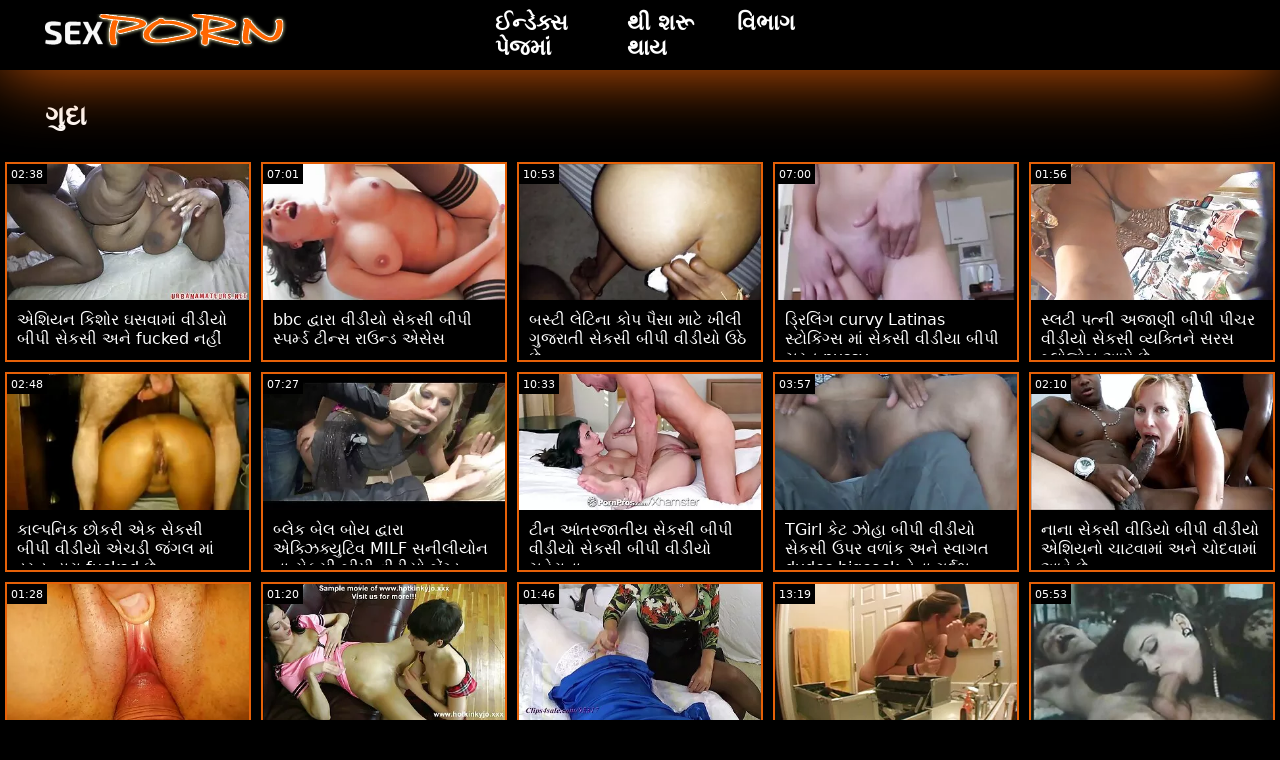

--- FILE ---
content_type: text/html; charset=UTF-8
request_url: https://gu.mammetroie.org/category/anal/
body_size: 17118
content:
<!doctype html>
<html lang="gu">
	<head>
	<meta charset="utf-8">
	<title>ગુદા મફત વિડિઓ ક્લિપ્સ-મફત 720 પી, એચડી  </title>
	<meta name="description" content="નિઃશુલ્ક જુઓ જગપ્રસિદ્ધ સેક્સી પોર્ન  ગુદા અમારી સાઇટ પરથી નિઃશુલ્ક પુખ્ત ઓનલાઇન .  અમે તમને સૌથી આકર્ષક ઓફર  ગુદા સેક્સી વિડિઓઝ, ગરમ પોર્ન ફિલ્મો . "/>
	<link rel="canonical" href="https://gu.mammetroie.org/category/anal/" />
	<base target="_blank">
	<style>
.owner{background:#414238 !important;}
body{background:#000;
	-webkit-text-size-adjust:100%;
	-moz-text-size-adjust:100%;
	-ms-text-size-adjust:100%;
	text-size-adjust:100%;
	font-family:Segoe,segoe ui,dejavu sans,trebuchet ms,Verdana,sans-serif;
	margin:0}ul,ol,li{margin:0;padding:0;list-style-type:none;
	outline:none}a{text-decoration:none;
	color:#fff;
	font-size:initial}figure{margin:0}button,img{outline:0}img{max-width:100%;height:auto}*{box-sizing:border-box}input,
	select{border:none;background:0 0}::-webkit-scrollbar{width:3px}::-webkit-scrollbar-track{background:#f7f7f7}::-webkit-scrollbar-thumb{background:#e66108}::-webkit-input-placeholder{color:#fff;letter-spacing:2px}:-ms-input-placeholder{color:#fff;letter-spacing:2px}::placeholder{color:#fff;letter-spacing:2px}
</style>
	<link href="/js/index.css" rel="stylesheet" type="text/css">
	<meta name="viewport" content="width=device-width,minimum-scale=1,initial-scale=1">
	<link rel="shortcut icon" href="/img/favicon.ico">	
	</head>
	<body id="body">
<header id="header" itemscope itemtype="http://schema.org/WPHeader">
<meta itemprop="name" content="ગુદા મફત વિડિઓ ક્લિપ્સ-મફત 720 પી, એચડી  " />
<meta itemprop="description" content="નિઃશુલ્ક જુઓ જગપ્રસિદ્ધ સેક્સી પોર્ન  ગુદા અમારી સાઇટ પરથી નિઃશુલ્ક પુખ્ત ઓનલાઇન .  અમે તમને સૌથી આકર્ષક ઓફર  ગુદા સેક્સી વિડિઓઝ, ગરમ પોર્ન ફિલ્મો . ">	</header>
		<main class="main-container">
			<article class="mainpage">
			<div class="topMenu">
                    <div class="menu-const">
                        <a href="/" class="logo d-block d-lg-none">
                            <img width="250" height="38" src="/img/mlogo.png" alt="બીપી સેકસી વીડીયો લોગો "/>
                        </a>
                        <div class="menu-wrapper">
                            <div id="hamburger-menu">
                              <input type="checkbox" title="Menu" class="d-block d-lg-none" />
                              <span class="d-block d-lg-none">.</span>
                              <span class="d-block d-lg-none">.</span>
                              <span class="d-block d-lg-none">.</span>
                              <div class="cat-block d-flex align-items-center" id="menu" itemscope itemtype="http://schema.org/WPSideBar">
                                <a href="/" class="logo d-none d-lg-block">
                                    <img alt="બીપી સેકસી વીડીયો લોગો " width="250" height="38" src="/img/logo.png" />
                                </a>
                                <nav class="nav d-flex" itemscope itemtype="http://schema.org/SiteNavigationElement"><meta itemprop="name" content="બીપી સેકસી વીડીયો સાઇડબાર " />
                                    <span>
                                        <a itemprop="url" rel="bookmark" href="/" class="d-flex align-items-center justify-content-center">
                                            <b itemprop="name">ઈન્ડેક્સ પેજમાં </b>
                                        </a>
                                    </span>
                                  
                                    
                                    <span>
                                        <a itemprop="url" rel="bookmark" href="/tags.html" class="d-flex align-items-center justify-content-center">
                                           <b itemprop="name">થી શરૂ થાય </b>
                                        </a>
                                    </span>
                                    <span>
                                        <a itemprop="url" rel="bookmark" href="/all-categories.html" class="d-flex align-items-center justify-content-center">
                                            <b itemprop="name">વિભાગ </b>
                                        </a>
                                    </span>
                                </nav>
                                <div class="form-block d-flex align-items-center justify-content-between flex-wrap" itemscope itemtype="http://schema.org/WebSite">
								<link itemprop="url" href="/" />
                                   
                                </div>
                              </div>
                            </div>
                        </div>  
                    </div>
                </div>
				<div class="flex-construction">
					<h1 class="cat-name">
						ગુદા
					</h1>
					<div class="video-items d-flex align-items-center flex-wrap">
						
					 
						
				 <div class="item"><article class="hentry">		
				           <figure class="boxs">
                                <a href="/video/3452/%E0%AA%8F%E0%AA%B6-%E0%AA%AF%E0%AA%A8-%E0%AA%95-%E0%AA%B6-%E0%AA%B0-%E0%AA%98%E0%AA%B8%E0%AA%B5-%E0%AA%AE-%E0%AA%B5-%E0%AA%A1-%E0%AA%AF-%E0%AA%AC-%E0%AA%AA-%E0%AA%B8-%E0%AA%95%E0%AA%B8-%E0%AA%85%E0%AA%A8-fucked-%E0%AA%A8%E0%AA%B9-/">
                                	<small class="duration d-flex align-items-center justify-content-center">02:38</small>
                                    <span class="wrap">                                    
                                    <img src="https://gu.mammetroie.org/media/thumbs/2/v03452.webp?1664519883"
	                                        alt="એશિયન કિશોર ઘસવામાં વીડીયો બીપી સેકસી અને fucked નહીં"
	                                        width="368"
	                                        height="207"
	                                        
	                                        />
                                        
                                    </span>
                                    
                                    <i class="sprite play-icon">.</i>
                                </a>
                                <figcaption>
                                    <span>
                                        <a rel="bookmark" href="/video/3452/%E0%AA%8F%E0%AA%B6-%E0%AA%AF%E0%AA%A8-%E0%AA%95-%E0%AA%B6-%E0%AA%B0-%E0%AA%98%E0%AA%B8%E0%AA%B5-%E0%AA%AE-%E0%AA%B5-%E0%AA%A1-%E0%AA%AF-%E0%AA%AC-%E0%AA%AA-%E0%AA%B8-%E0%AA%95%E0%AA%B8-%E0%AA%85%E0%AA%A8-fucked-%E0%AA%A8%E0%AA%B9-/">
                                            એશિયન કિશોર ઘસવામાં વીડીયો બીપી સેકસી અને fucked નહીં                                        </a>
                                    
                                </span>
                            </figure><div style="display:none"> 
		<span class="entry-content">એશિયન કિશોર ઘસવામાં વીડીયો બીપી સેકસી અને fucked નહીં </span>
		<span class="entry-title">એશિયન કિશોર ઘસવામાં વીડીયો બીપી સેકસી અને fucked નહીં</span>

	<span class="published">2022-09-30 06:38:03</span>


		</div></article>
				        </div>

















<div class="item"><article class="hentry">		
				           <figure class="boxs">
                                <a href="https://gu.mammetroie.org/link.php">
                                	<small class="duration d-flex align-items-center justify-content-center">07:01</small>
                                    <span class="wrap">                                    
                                    <img src="https://gu.mammetroie.org/media/thumbs/0/v01150.webp?1665541384"
	                                        alt="bbc દ્વારા વીડીયો સેકસી બીપી સ્પર્મ્ડ ટીન્સ રાઉન્ડ એસેસ"
	                                        width="368"
	                                        height="207"
	                                        
	                                        />
                                        
                                    </span>
                                    
                                    <i class="sprite play-icon">.</i>
                                </a>
                                <figcaption>
                                    <span>
                                        <a rel="bookmark" href="https://gu.mammetroie.org/link.php">
                                            bbc દ્વારા વીડીયો સેકસી બીપી સ્પર્મ્ડ ટીન્સ રાઉન્ડ એસેસ                                        </a>
                                    
                                </span>
                            </figure><div style="display:none"> 
		<span class="entry-content">bbc દ્વારા વીડીયો સેકસી બીપી સ્પર્મ્ડ ટીન્સ રાઉન્ડ એસેસ </span>
		<span class="entry-title">bbc દ્વારા વીડીયો સેકસી બીપી સ્પર્મ્ડ ટીન્સ રાઉન્ડ એસેસ</span>

	<span class="published">2022-10-12 02:23:04</span>


		</div></article>
				        </div>

















<div class="item"><article class="hentry">		
				           <figure class="boxs">
                                <a href="/video/1669/%E0%AA%AC%E0%AA%B8-%E0%AA%9F-%E0%AA%B2-%E0%AA%9F-%E0%AA%A8-%E0%AA%95-%E0%AA%AA-%E0%AA%AA-%E0%AA%B8-%E0%AA%AE-%E0%AA%9F-%E0%AA%96-%E0%AA%B2-%E0%AA%97-%E0%AA%9C%E0%AA%B0-%E0%AA%A4-%E0%AA%B8-%E0%AA%95%E0%AA%B8-%E0%AA%AC-%E0%AA%AA-%E0%AA%B5-%E0%AA%A1-%E0%AA%AF-%E0%AA%89%E0%AA%A0-%E0%AA%9B-/">
                                	<small class="duration d-flex align-items-center justify-content-center">10:53</small>
                                    <span class="wrap">                                    
                                    <img src="https://gu.mammetroie.org/media/thumbs/9/v01669.webp?1666929666"
	                                        alt="બસ્ટી લેટિના કોપ પૈસા માટે ખીલી ગુજરાતી સેકસી બીપી વીડીયો ઉઠે છે"
	                                        width="368"
	                                        height="207"
	                                        
	                                        />
                                        
                                    </span>
                                    
                                    <i class="sprite play-icon">.</i>
                                </a>
                                <figcaption>
                                    <span>
                                        <a rel="bookmark" href="/video/1669/%E0%AA%AC%E0%AA%B8-%E0%AA%9F-%E0%AA%B2-%E0%AA%9F-%E0%AA%A8-%E0%AA%95-%E0%AA%AA-%E0%AA%AA-%E0%AA%B8-%E0%AA%AE-%E0%AA%9F-%E0%AA%96-%E0%AA%B2-%E0%AA%97-%E0%AA%9C%E0%AA%B0-%E0%AA%A4-%E0%AA%B8-%E0%AA%95%E0%AA%B8-%E0%AA%AC-%E0%AA%AA-%E0%AA%B5-%E0%AA%A1-%E0%AA%AF-%E0%AA%89%E0%AA%A0-%E0%AA%9B-/">
                                            બસ્ટી લેટિના કોપ પૈસા માટે ખીલી ગુજરાતી સેકસી બીપી વીડીયો ઉઠે છે                                        </a>
                                    
                                </span>
                            </figure><div style="display:none"> 
		<span class="entry-content">બસ્ટી લેટિના કોપ પૈસા માટે ખીલી ગુજરાતી સેકસી બીપી વીડીયો ઉઠે છે </span>
		<span class="entry-title">બસ્ટી લેટિના કોપ પૈસા માટે ખીલી ગુજરાતી સેકસી બીપી વીડીયો ઉઠે છે</span>

	<span class="published">2022-10-28 04:01:06</span>


		</div></article>
				        </div>

















<div class="item"><article class="hentry">		
				           <figure class="boxs">
                                <a href="https://gu.mammetroie.org/link.php">
                                	<small class="duration d-flex align-items-center justify-content-center">07:00</small>
                                    <span class="wrap">                                    
                                    <img src="https://gu.mammetroie.org/media/thumbs/3/v02783.webp?1664606496"
	                                        alt="ડ્રિલિંગ curvy Latinas સ્ટોકિંગ્સ માં સેકસી વીડીયા બીપી ચુસ્ત pussy"
	                                        width="368"
	                                        height="207"
	                                        
	                                        />
                                        
                                    </span>
                                    
                                    <i class="sprite play-icon">.</i>
                                </a>
                                <figcaption>
                                    <span>
                                        <a rel="bookmark" href="https://gu.mammetroie.org/link.php">
                                            ડ્રિલિંગ curvy Latinas સ્ટોકિંગ્સ માં સેકસી વીડીયા બીપી ચુસ્ત pussy                                        </a>
                                    
                                </span>
                            </figure><div style="display:none"> 
		<span class="entry-content">ડ્રિલિંગ curvy Latinas સ્ટોકિંગ્સ માં સેકસી વીડીયા બીપી ચુસ્ત pussy </span>
		<span class="entry-title">ડ્રિલિંગ curvy Latinas સ્ટોકિંગ્સ માં સેકસી વીડીયા બીપી ચુસ્ત pussy</span>

	<span class="published">2022-10-01 06:41:36</span>


		</div></article>
				        </div>

















<div class="item"><article class="hentry">		
				           <figure class="boxs">
                                <a href="/video/3989/%E0%AA%B8-%E0%AA%B2%E0%AA%9F-%E0%AA%AA%E0%AA%A4-%E0%AA%A8-%E0%AA%85%E0%AA%9C-%E0%AA%A3-%E0%AA%AC-%E0%AA%AA-%E0%AA%AA-%E0%AA%9A%E0%AA%B0-%E0%AA%B5-%E0%AA%A1-%E0%AA%AF-%E0%AA%B8-%E0%AA%95%E0%AA%B8-%E0%AA%B5-%E0%AA%AF%E0%AA%95-%E0%AA%A4-%E0%AA%A8-%E0%AA%B8%E0%AA%B0%E0%AA%B8-%E0%AA%AC-%E0%AA%B2-%E0%AA%9C-%E0%AA%AC-%E0%AA%86%E0%AA%AA-%E0%AA%9B-/">
                                	<small class="duration d-flex align-items-center justify-content-center">01:56</small>
                                    <span class="wrap">                                    
                                    <img src="https://gu.mammetroie.org/media/thumbs/9/v03989.webp?1665710702"
	                                        alt="સ્લટી પત્ની અજાણી બીપી પીચર વીડીયો સેકસી વ્યક્તિને સરસ બ્લોજોબ આપે છે"
	                                        width="368"
	                                        height="207"
	                                        
	                                        />
                                        
                                    </span>
                                    
                                    <i class="sprite play-icon">.</i>
                                </a>
                                <figcaption>
                                    <span>
                                        <a rel="bookmark" href="/video/3989/%E0%AA%B8-%E0%AA%B2%E0%AA%9F-%E0%AA%AA%E0%AA%A4-%E0%AA%A8-%E0%AA%85%E0%AA%9C-%E0%AA%A3-%E0%AA%AC-%E0%AA%AA-%E0%AA%AA-%E0%AA%9A%E0%AA%B0-%E0%AA%B5-%E0%AA%A1-%E0%AA%AF-%E0%AA%B8-%E0%AA%95%E0%AA%B8-%E0%AA%B5-%E0%AA%AF%E0%AA%95-%E0%AA%A4-%E0%AA%A8-%E0%AA%B8%E0%AA%B0%E0%AA%B8-%E0%AA%AC-%E0%AA%B2-%E0%AA%9C-%E0%AA%AC-%E0%AA%86%E0%AA%AA-%E0%AA%9B-/">
                                            સ્લટી પત્ની અજાણી બીપી પીચર વીડીયો સેકસી વ્યક્તિને સરસ બ્લોજોબ આપે છે                                        </a>
                                    
                                </span>
                            </figure><div style="display:none"> 
		<span class="entry-content">સ્લટી પત્ની અજાણી બીપી પીચર વીડીયો સેકસી વ્યક્તિને સરસ બ્લોજોબ આપે છે </span>
		<span class="entry-title">સ્લટી પત્ની અજાણી બીપી પીચર વીડીયો સેકસી વ્યક્તિને સરસ બ્લોજોબ આપે છે</span>

	<span class="published">2022-10-14 01:25:02</span>


		</div></article>
				        </div>

















<div class="item"><article class="hentry">		
				           <figure class="boxs">
                                <a href="https://gu.mammetroie.org/link.php">
                                	<small class="duration d-flex align-items-center justify-content-center">02:48</small>
                                    <span class="wrap">                                    
                                    <img src="https://gu.mammetroie.org/media/thumbs/4/v04044.webp?1664876416"
	                                        alt="કાલ્પનિક છોકરી એક સેકસી બીપી વીડીયો એચડી જંગલ માં ડ્રુડ દ્વારા fucked છે"
	                                        width="368"
	                                        height="207"
	                                        
	                                        />
                                        
                                    </span>
                                    
                                    <i class="sprite play-icon">.</i>
                                </a>
                                <figcaption>
                                    <span>
                                        <a rel="bookmark" href="https://gu.mammetroie.org/link.php">
                                            કાલ્પનિક છોકરી એક સેકસી બીપી વીડીયો એચડી જંગલ માં ડ્રુડ દ્વારા fucked છે                                        </a>
                                    
                                </span>
                            </figure><div style="display:none"> 
		<span class="entry-content">કાલ્પનિક છોકરી એક સેકસી બીપી વીડીયો એચડી જંગલ માં ડ્રુડ દ્વારા fucked છે </span>
		<span class="entry-title">કાલ્પનિક છોકરી એક સેકસી બીપી વીડીયો એચડી જંગલ માં ડ્રુડ દ્વારા fucked છે</span>

	<span class="published">2022-10-04 09:40:16</span>


		</div></article>
				        </div>

















<div class="item"><article class="hentry">		
				           <figure class="boxs">
                                <a href="/video/2422/%E0%AA%AC-%E0%AA%B2-%E0%AA%95-%E0%AA%AC-%E0%AA%B2-%E0%AA%AC-%E0%AA%AF-%E0%AA%A6-%E0%AA%B5-%E0%AA%B0-%E0%AA%8F%E0%AA%95-%E0%AA%9D-%E0%AA%95-%E0%AA%AF-%E0%AA%9F-%E0%AA%B5-milf-%E0%AA%B8%E0%AA%A8-%E0%AA%B2-%E0%AA%AF-%E0%AA%A8-%E0%AA%A8-%E0%AA%B8-%E0%AA%95%E0%AA%B8-%E0%AA%AC-%E0%AA%AA-%E0%AA%B5-%E0%AA%A1-%E0%AA%AF-%E0%AA%AC-%E0%AA%97-%E0%AA%A1/">
                                	<small class="duration d-flex align-items-center justify-content-center">07:27</small>
                                    <span class="wrap">                                    
                                    <img src="https://gu.mammetroie.org/media/thumbs/2/v02422.webp?1664727851"
	                                        alt="બ્લેક બેલ બોય દ્વારા એક્ઝિક્યુટિવ MILF સનીલીયોન ના સેકસી બીપી વીડીયો બેંગ્ડ"
	                                        width="368"
	                                        height="207"
	                                        
	                                        />
                                        
                                    </span>
                                    
                                    <i class="sprite play-icon">.</i>
                                </a>
                                <figcaption>
                                    <span>
                                        <a rel="bookmark" href="/video/2422/%E0%AA%AC-%E0%AA%B2-%E0%AA%95-%E0%AA%AC-%E0%AA%B2-%E0%AA%AC-%E0%AA%AF-%E0%AA%A6-%E0%AA%B5-%E0%AA%B0-%E0%AA%8F%E0%AA%95-%E0%AA%9D-%E0%AA%95-%E0%AA%AF-%E0%AA%9F-%E0%AA%B5-milf-%E0%AA%B8%E0%AA%A8-%E0%AA%B2-%E0%AA%AF-%E0%AA%A8-%E0%AA%A8-%E0%AA%B8-%E0%AA%95%E0%AA%B8-%E0%AA%AC-%E0%AA%AA-%E0%AA%B5-%E0%AA%A1-%E0%AA%AF-%E0%AA%AC-%E0%AA%97-%E0%AA%A1/">
                                            બ્લેક બેલ બોય દ્વારા એક્ઝિક્યુટિવ MILF સનીલીયોન ના સેકસી બીપી વીડીયો બેંગ્ડ                                        </a>
                                    
                                </span>
                            </figure><div style="display:none"> 
		<span class="entry-content">બ્લેક બેલ બોય દ્વારા એક્ઝિક્યુટિવ MILF સનીલીયોન ના સેકસી બીપી વીડીયો બેંગ્ડ </span>
		<span class="entry-title">બ્લેક બેલ બોય દ્વારા એક્ઝિક્યુટિવ MILF સનીલીયોન ના સેકસી બીપી વીડીયો બેંગ્ડ</span>

	<span class="published">2022-10-02 16:24:11</span>


		</div></article>
				        </div>

















<div class="item"><article class="hentry">		
				           <figure class="boxs">
                                <a href="/video/91/%E0%AA%9F-%E0%AA%A8-%E0%AA%86-%E0%AA%A4%E0%AA%B0%E0%AA%9C-%E0%AA%A4-%E0%AA%AF-%E0%AA%B8-%E0%AA%95%E0%AA%B8-%E0%AA%AC-%E0%AA%AA-%E0%AA%B5-%E0%AA%A1-%E0%AA%AF-%E0%AA%B8-%E0%AA%95%E0%AA%B8-%E0%AA%AC-%E0%AA%AA-%E0%AA%B5-%E0%AA%A1-%E0%AA%AF-%E0%AA%9A%E0%AA%B9-%E0%AA%B0-%E0%AA%A8-/">
                                	<small class="duration d-flex align-items-center justify-content-center">10:33</small>
                                    <span class="wrap">                                    
                                    <img src="https://gu.mammetroie.org/media/thumbs/1/v00091.webp?1664986983"
	                                        alt="ટીન આંતરજાતીય સેકસી બીપી વીડીયો સેકસી બીપી વીડીયો ચહેરાના"
	                                        width="368"
	                                        height="207"
	                                        
	                                        />
                                        
                                    </span>
                                    
                                    <i class="sprite play-icon">.</i>
                                </a>
                                <figcaption>
                                    <span>
                                        <a rel="bookmark" href="/video/91/%E0%AA%9F-%E0%AA%A8-%E0%AA%86-%E0%AA%A4%E0%AA%B0%E0%AA%9C-%E0%AA%A4-%E0%AA%AF-%E0%AA%B8-%E0%AA%95%E0%AA%B8-%E0%AA%AC-%E0%AA%AA-%E0%AA%B5-%E0%AA%A1-%E0%AA%AF-%E0%AA%B8-%E0%AA%95%E0%AA%B8-%E0%AA%AC-%E0%AA%AA-%E0%AA%B5-%E0%AA%A1-%E0%AA%AF-%E0%AA%9A%E0%AA%B9-%E0%AA%B0-%E0%AA%A8-/">
                                            ટીન આંતરજાતીય સેકસી બીપી વીડીયો સેકસી બીપી વીડીયો ચહેરાના                                        </a>
                                    
                                </span>
                            </figure><div style="display:none"> 
		<span class="entry-content">ટીન આંતરજાતીય સેકસી બીપી વીડીયો સેકસી બીપી વીડીયો ચહેરાના </span>
		<span class="entry-title">ટીન આંતરજાતીય સેકસી બીપી વીડીયો સેકસી બીપી વીડીયો ચહેરાના</span>

	<span class="published">2022-10-05 16:23:03</span>


		</div></article>
				        </div>

















<div class="item"><article class="hentry">		
				           <figure class="boxs">
                                <a href="/video/1304/tgirl-%E0%AA%95-%E0%AA%9F-%E0%AA%9D-%E0%AA%B9-%E0%AA%AC-%E0%AA%AA-%E0%AA%B5-%E0%AA%A1-%E0%AA%AF-%E0%AA%B8-%E0%AA%95%E0%AA%B8-%E0%AA%89%E0%AA%AA%E0%AA%B0-%E0%AA%B5%E0%AA%B3-%E0%AA%95-%E0%AA%85%E0%AA%A8-%E0%AA%B8-%E0%AA%B5-%E0%AA%97%E0%AA%A4-dudes-bigcock-%E0%AA%A4-%E0%AA%A8-%E0%AA%97%E0%AA%B0-%E0%AA%A6%E0%AA%AD-fucking/">
                                	<small class="duration d-flex align-items-center justify-content-center">03:57</small>
                                    <span class="wrap">                                    
                                    <img src="https://gu.mammetroie.org/media/thumbs/4/v01304.webp?1664915019"
	                                        alt="TGirl કેટ ઝોહા બીપી વીડીયો સેકસી ઉપર વળાંક અને સ્વાગત dudes bigcock તેના ગર્દભ fucking"
	                                        width="368"
	                                        height="207"
	                                        
	                                        />
                                        
                                    </span>
                                    
                                    <i class="sprite play-icon">.</i>
                                </a>
                                <figcaption>
                                    <span>
                                        <a rel="bookmark" href="/video/1304/tgirl-%E0%AA%95-%E0%AA%9F-%E0%AA%9D-%E0%AA%B9-%E0%AA%AC-%E0%AA%AA-%E0%AA%B5-%E0%AA%A1-%E0%AA%AF-%E0%AA%B8-%E0%AA%95%E0%AA%B8-%E0%AA%89%E0%AA%AA%E0%AA%B0-%E0%AA%B5%E0%AA%B3-%E0%AA%95-%E0%AA%85%E0%AA%A8-%E0%AA%B8-%E0%AA%B5-%E0%AA%97%E0%AA%A4-dudes-bigcock-%E0%AA%A4-%E0%AA%A8-%E0%AA%97%E0%AA%B0-%E0%AA%A6%E0%AA%AD-fucking/">
                                            TGirl કેટ ઝોહા બીપી વીડીયો સેકસી ઉપર વળાંક અને સ્વાગત dudes bigcock તેના ગર્દભ fucking                                        </a>
                                    
                                </span>
                            </figure><div style="display:none"> 
		<span class="entry-content">TGirl કેટ ઝોહા બીપી વીડીયો સેકસી ઉપર વળાંક અને સ્વાગત dudes bigcock તેના ગર્દભ fucking </span>
		<span class="entry-title">TGirl કેટ ઝોહા બીપી વીડીયો સેકસી ઉપર વળાંક અને સ્વાગત dudes bigcock તેના ગર્દભ fucking</span>

	<span class="published">2022-10-04 20:23:39</span>


		</div></article>
				        </div>

















<div class="item"><article class="hentry">		
				           <figure class="boxs">
                                <a href="/video/3476/%E0%AA%A8-%E0%AA%A8-%E0%AA%B8-%E0%AA%95%E0%AA%B8-%E0%AA%B5-%E0%AA%A1-%E0%AA%AF-%E0%AA%AC-%E0%AA%AA-%E0%AA%B5-%E0%AA%A1-%E0%AA%AF-%E0%AA%8F%E0%AA%B6-%E0%AA%AF%E0%AA%A8-%E0%AA%9A-%E0%AA%9F%E0%AA%B5-%E0%AA%AE-%E0%AA%85%E0%AA%A8-%E0%AA%9A-%E0%AA%A6%E0%AA%B5-%E0%AA%AE-%E0%AA%86%E0%AA%B5-%E0%AA%9B-/">
                                	<small class="duration d-flex align-items-center justify-content-center">02:10</small>
                                    <span class="wrap">                                    
                                    <img src="https://gu.mammetroie.org/media/thumbs/6/v03476.webp?1665448646"
	                                        alt="નાના સેકસી વીડિયો બીપી વીડીયો એશિયનો ચાટવામાં અને ચોદવામાં આવે છે"
	                                        width="368"
	                                        height="207"
	                                        
	                                        />
                                        
                                    </span>
                                    
                                    <i class="sprite play-icon">.</i>
                                </a>
                                <figcaption>
                                    <span>
                                        <a rel="bookmark" href="/video/3476/%E0%AA%A8-%E0%AA%A8-%E0%AA%B8-%E0%AA%95%E0%AA%B8-%E0%AA%B5-%E0%AA%A1-%E0%AA%AF-%E0%AA%AC-%E0%AA%AA-%E0%AA%B5-%E0%AA%A1-%E0%AA%AF-%E0%AA%8F%E0%AA%B6-%E0%AA%AF%E0%AA%A8-%E0%AA%9A-%E0%AA%9F%E0%AA%B5-%E0%AA%AE-%E0%AA%85%E0%AA%A8-%E0%AA%9A-%E0%AA%A6%E0%AA%B5-%E0%AA%AE-%E0%AA%86%E0%AA%B5-%E0%AA%9B-/">
                                            નાના સેકસી વીડિયો બીપી વીડીયો એશિયનો ચાટવામાં અને ચોદવામાં આવે છે                                        </a>
                                    
                                </span>
                            </figure><div style="display:none"> 
		<span class="entry-content">નાના સેકસી વીડિયો બીપી વીડીયો એશિયનો ચાટવામાં અને ચોદવામાં આવે છે </span>
		<span class="entry-title">નાના સેકસી વીડિયો બીપી વીડીયો એશિયનો ચાટવામાં અને ચોદવામાં આવે છે</span>

	<span class="published">2022-10-11 00:37:26</span>


		</div></article>
				        </div>

















<div class="item"><article class="hentry">		
				           <figure class="boxs">
                                <a href="https://gu.mammetroie.org/link.php">
                                	<small class="duration d-flex align-items-center justify-content-center">01:28</small>
                                    <span class="wrap">                                    
                                    <img src="https://gu.mammetroie.org/media/thumbs/8/v03168.webp?1666664634"
	                                        alt="એશિયન ટોય બીપી વીડીયો સેકસી હાર્ડ બાંધી"
	                                        width="368"
	                                        height="207"
	                                        
	                                        />
                                        
                                    </span>
                                    
                                    <i class="sprite play-icon">.</i>
                                </a>
                                <figcaption>
                                    <span>
                                        <a rel="bookmark" href="https://gu.mammetroie.org/link.php">
                                            એશિયન ટોય બીપી વીડીયો સેકસી હાર્ડ બાંધી                                        </a>
                                    
                                </span>
                            </figure><div style="display:none"> 
		<span class="entry-content">એશિયન ટોય બીપી વીડીયો સેકસી હાર્ડ બાંધી </span>
		<span class="entry-title">એશિયન ટોય બીપી વીડીયો સેકસી હાર્ડ બાંધી</span>

	<span class="published">2022-10-25 02:23:54</span>


		</div></article>
				        </div>

















<div class="item"><article class="hentry">		
				           <figure class="boxs">
                                <a href="https://gu.mammetroie.org/link.php">
                                	<small class="duration d-flex align-items-center justify-content-center">01:20</small>
                                    <span class="wrap">                                    
                                    <img src="https://gu.mammetroie.org/media/thumbs/9/v01749.webp?1664850173"
	                                        alt="શ્યામા બેબ એથેના રેયને બીપી સેકસી વીડીયો તેના મિત્રો પિતાના ટોટીથી તેનું ગળું જામ્યું"
	                                        width="368"
	                                        height="207"
	                                        
	                                        />
                                        
                                    </span>
                                    
                                    <i class="sprite play-icon">.</i>
                                </a>
                                <figcaption>
                                    <span>
                                        <a rel="bookmark" href="https://gu.mammetroie.org/link.php">
                                            શ્યામા બેબ એથેના રેયને બીપી સેકસી વીડીયો તેના મિત્રો પિતાના ટોટીથી તેનું ગળું જામ્યું                                        </a>
                                    
                                </span>
                            </figure><div style="display:none"> 
		<span class="entry-content">શ્યામા બેબ એથેના રેયને બીપી સેકસી વીડીયો તેના મિત્રો પિતાના ટોટીથી તેનું ગળું જામ્યું </span>
		<span class="entry-title">શ્યામા બેબ એથેના રેયને બીપી સેકસી વીડીયો તેના મિત્રો પિતાના ટોટીથી તેનું ગળું જામ્યું</span>

	<span class="published">2022-10-04 02:22:53</span>


		</div></article>
				        </div>

















<div class="item"><article class="hentry">		
				           <figure class="boxs">
                                <a href="/video/1778/%E0%AA%B9-%E0%AA%9D%E0%AA%B2-%E0%AA%AE-%E0%AA%B0-%E0%AA%85%E0%AA%A8-%E0%AA%9C-%E0%AA%9D%E0%AA%AE-%E0%AA%A8-%E0%AA%B2-%E0%AA%B5-%E0%AA%B8-%E0%AA%A4-%E0%AA%AE%E0%AA%A8-%E0%AA%B8%E0%AA%A8-%E0%AA%B2-%E0%AA%AF-%E0%AA%A8-%E0%AA%B8-%E0%AA%95%E0%AA%B8-%E0%AA%AC-%E0%AA%AA-%E0%AA%B5-%E0%AA%A1-%E0%AA%AF-%E0%AA%B8-%E0%AA%9F-%E0%AA%AA%E0%AA%A1-%E0%AA%A1-%E0%AA%B8-%E0%AA%B8-%E0%AA%A5-%E0%AA%B5-%E0%AA%B9-%E0%AA%AF-%E0%AA%A4-%E0%AA%95%E0%AA%B0-%E0%AA%9B-/">
                                	<small class="duration d-flex align-items-center justify-content-center">01:46</small>
                                    <span class="wrap">                                    
                                    <img src="https://gu.mammetroie.org/media/thumbs/8/v01778.webp?1664602792"
	                                        alt="હેઝલ મૂર અને જાઝમીન લુવ્સ તેમના સની લિયોન સેકસી બીપી વીડીયો સ્ટેપડેડ્સ સાથે વાહિયાત કરે છે"
	                                        width="368"
	                                        height="207"
	                                        
	                                        />
                                        
                                    </span>
                                    
                                    <i class="sprite play-icon">.</i>
                                </a>
                                <figcaption>
                                    <span>
                                        <a rel="bookmark" href="/video/1778/%E0%AA%B9-%E0%AA%9D%E0%AA%B2-%E0%AA%AE-%E0%AA%B0-%E0%AA%85%E0%AA%A8-%E0%AA%9C-%E0%AA%9D%E0%AA%AE-%E0%AA%A8-%E0%AA%B2-%E0%AA%B5-%E0%AA%B8-%E0%AA%A4-%E0%AA%AE%E0%AA%A8-%E0%AA%B8%E0%AA%A8-%E0%AA%B2-%E0%AA%AF-%E0%AA%A8-%E0%AA%B8-%E0%AA%95%E0%AA%B8-%E0%AA%AC-%E0%AA%AA-%E0%AA%B5-%E0%AA%A1-%E0%AA%AF-%E0%AA%B8-%E0%AA%9F-%E0%AA%AA%E0%AA%A1-%E0%AA%A1-%E0%AA%B8-%E0%AA%B8-%E0%AA%A5-%E0%AA%B5-%E0%AA%B9-%E0%AA%AF-%E0%AA%A4-%E0%AA%95%E0%AA%B0-%E0%AA%9B-/">
                                            હેઝલ મૂર અને જાઝમીન લુવ્સ તેમના સની લિયોન સેકસી બીપી વીડીયો સ્ટેપડેડ્સ સાથે વાહિયાત કરે છે                                        </a>
                                    
                                </span>
                            </figure><div style="display:none"> 
		<span class="entry-content">હેઝલ મૂર અને જાઝમીન લુવ્સ તેમના સની લિયોન સેકસી બીપી વીડીયો સ્ટેપડેડ્સ સાથે વાહિયાત કરે છે </span>
		<span class="entry-title">હેઝલ મૂર અને જાઝમીન લુવ્સ તેમના સની લિયોન સેકસી બીપી વીડીયો સ્ટેપડેડ્સ સાથે વાહિયાત કરે છે</span>

	<span class="published">2022-10-01 05:39:52</span>


		</div></article>
				        </div>

















<div class="item"><article class="hentry">		
				           <figure class="boxs">
                                <a href="https://gu.mammetroie.org/link.php">
                                	<small class="duration d-flex align-items-center justify-content-center">13:19</small>
                                    <span class="wrap">                                    
                                    <img src="https://gu.mammetroie.org/media/thumbs/3/v03993.webp?1666926624"
	                                        alt="ટોમી કુદરતી (અને અનુભવી) સુંદરતાની મોટી ચાહક છે, સનીલીયોન ના સેકસી બીપી વીડીયો અને..."
	                                        width="368"
	                                        height="207"
	                                        
	                                        />
                                        
                                    </span>
                                    
                                    <i class="sprite play-icon">.</i>
                                </a>
                                <figcaption>
                                    <span>
                                        <a rel="bookmark" href="https://gu.mammetroie.org/link.php">
                                            ટોમી કુદરતી (અને અનુભવી) સુંદરતાની મોટી ચાહક છે, સનીલીયોન ના સેકસી બીપી વીડીયો અને...                                        </a>
                                    
                                </span>
                            </figure><div style="display:none"> 
		<span class="entry-content">ટોમી કુદરતી (અને અનુભવી) સુંદરતાની મોટી ચાહક છે, સનીલીયોન ના સેકસી બીપી વીડીયો અને... </span>
		<span class="entry-title">ટોમી કુદરતી (અને અનુભવી) સુંદરતાની મોટી ચાહક છે, સનીલીયોન ના સેકસી બીપી વીડીયો અને...</span>

	<span class="published">2022-10-28 03:10:24</span>


		</div></article>
				        </div>

















<div class="item"><article class="hentry">		
				           <figure class="boxs">
                                <a href="/video/2075/%E0%AA%9F-%E0%AA%A8-%E0%AA%B8-%E0%AA%A8-%E0%AA%B0-%E0%AA%B8-%E0%AA%B5-%E0%AA%97%E0%AA%B0-%E0%AA%AA%E0%AA%A4-%E0%AA%A8-%E0%AA%AC-%E0%AA%A8-%E0%AA%A1-%E0%AA%85%E0%AA%B6-%E0%AA%B2-%E0%AA%B2-%E0%AA%95-%E0%AA%B7%E0%AA%A3-%E0%AA%AE-%E0%AA%B3%E0%AA%B5%E0%AA%B5-%E0%AA%B5-%E0%AA%A1-%E0%AA%AF-%E0%AA%B8-%E0%AA%95%E0%AA%B8-%E0%AA%AC-%E0%AA%AA-/">
                                	<small class="duration d-flex align-items-center justify-content-center">05:53</small>
                                    <span class="wrap">                                    
                                    <img src="https://gu.mammetroie.org/media/thumbs/5/v02075.webp?1665108501"
	                                        alt="ટેન સોનેરી સ્વિંગર પત્ની બોન્ડ અશ્લીલ ક્ષણ મેળવવી વીડીયો સેકસી બીપી"
	                                        width="368"
	                                        height="207"
	                                        
	                                        />
                                        
                                    </span>
                                    
                                    <i class="sprite play-icon">.</i>
                                </a>
                                <figcaption>
                                    <span>
                                        <a rel="bookmark" href="/video/2075/%E0%AA%9F-%E0%AA%A8-%E0%AA%B8-%E0%AA%A8-%E0%AA%B0-%E0%AA%B8-%E0%AA%B5-%E0%AA%97%E0%AA%B0-%E0%AA%AA%E0%AA%A4-%E0%AA%A8-%E0%AA%AC-%E0%AA%A8-%E0%AA%A1-%E0%AA%85%E0%AA%B6-%E0%AA%B2-%E0%AA%B2-%E0%AA%95-%E0%AA%B7%E0%AA%A3-%E0%AA%AE-%E0%AA%B3%E0%AA%B5%E0%AA%B5-%E0%AA%B5-%E0%AA%A1-%E0%AA%AF-%E0%AA%B8-%E0%AA%95%E0%AA%B8-%E0%AA%AC-%E0%AA%AA-/">
                                            ટેન સોનેરી સ્વિંગર પત્ની બોન્ડ અશ્લીલ ક્ષણ મેળવવી વીડીયો સેકસી બીપી                                        </a>
                                    
                                </span>
                            </figure><div style="display:none"> 
		<span class="entry-content">ટેન સોનેરી સ્વિંગર પત્ની બોન્ડ અશ્લીલ ક્ષણ મેળવવી વીડીયો સેકસી બીપી </span>
		<span class="entry-title">ટેન સોનેરી સ્વિંગર પત્ની બોન્ડ અશ્લીલ ક્ષણ મેળવવી વીડીયો સેકસી બીપી</span>

	<span class="published">2022-10-07 02:08:21</span>


		</div></article>
				        </div>

















<div class="item"><article class="hentry">		
				           <figure class="boxs">
                                <a href="/video/1088/%E0%AA%95-%E0%AA%B6-%E0%AA%B0-%E0%AA%B0%E0%AA%B8-%E0%AA%A1-%E0%AA%AE-pussy-%E0%AA%AC-%E0%AA%AA-%E0%AA%B5-%E0%AA%A1-%E0%AA%AF-%E0%AA%B8-%E0%AA%95%E0%AA%B8-%E0%AA%B5-%E0%AA%A1-%E0%AA%AF-%E0%AA%96-%E0%AA%AF-%E0%AA%9B-/">
                                	<small class="duration d-flex align-items-center justify-content-center">09:28</small>
                                    <span class="wrap">                                    
                                    <img src="https://gu.mammetroie.org/media/thumbs/8/v01088.webp?1664816958"
	                                        alt="કિશોરો રસોડામાં pussy બીપી વીડીયો સેકસી વીડિયો ખાય છે"
	                                        width="368"
	                                        height="207"
	                                        
	                                        />
                                        
                                    </span>
                                    
                                    <i class="sprite play-icon">.</i>
                                </a>
                                <figcaption>
                                    <span>
                                        <a rel="bookmark" href="/video/1088/%E0%AA%95-%E0%AA%B6-%E0%AA%B0-%E0%AA%B0%E0%AA%B8-%E0%AA%A1-%E0%AA%AE-pussy-%E0%AA%AC-%E0%AA%AA-%E0%AA%B5-%E0%AA%A1-%E0%AA%AF-%E0%AA%B8-%E0%AA%95%E0%AA%B8-%E0%AA%B5-%E0%AA%A1-%E0%AA%AF-%E0%AA%96-%E0%AA%AF-%E0%AA%9B-/">
                                            કિશોરો રસોડામાં pussy બીપી વીડીયો સેકસી વીડિયો ખાય છે                                        </a>
                                    
                                </span>
                            </figure><div style="display:none"> 
		<span class="entry-content">કિશોરો રસોડામાં pussy બીપી વીડીયો સેકસી વીડિયો ખાય છે </span>
		<span class="entry-title">કિશોરો રસોડામાં pussy બીપી વીડીયો સેકસી વીડિયો ખાય છે</span>

	<span class="published">2022-10-03 17:09:18</span>


		</div></article>
				        </div>

















<div class="item"><article class="hentry">		
				           <figure class="boxs">
                                <a href="https://gu.mammetroie.org/link.php">
                                	<small class="duration d-flex align-items-center justify-content-center">10:01</small>
                                    <span class="wrap">                                    
                                    <img src="https://gu.mammetroie.org/media/thumbs/2/v02252.webp?1664891588"
	                                        alt="આ સોનેરી ખૂબસૂરત બચ્ચાને સેકસી પીચર વીડીયો કેટલાક વિશાળ બૂબ્સ છે"
	                                        width="368"
	                                        height="207"
	                                        
	                                        />
                                        
                                    </span>
                                    
                                    <i class="sprite play-icon">.</i>
                                </a>
                                <figcaption>
                                    <span>
                                        <a rel="bookmark" href="https://gu.mammetroie.org/link.php">
                                            આ સોનેરી ખૂબસૂરત બચ્ચાને સેકસી પીચર વીડીયો કેટલાક વિશાળ બૂબ્સ છે                                        </a>
                                    
                                </span>
                            </figure><div style="display:none"> 
		<span class="entry-content">આ સોનેરી ખૂબસૂરત બચ્ચાને સેકસી પીચર વીડીયો કેટલાક વિશાળ બૂબ્સ છે </span>
		<span class="entry-title">આ સોનેરી ખૂબસૂરત બચ્ચાને સેકસી પીચર વીડીયો કેટલાક વિશાળ બૂબ્સ છે</span>

	<span class="published">2022-10-04 13:53:08</span>


		</div></article>
				        </div>

















<div class="item"><article class="hentry">		
				           <figure class="boxs">
                                <a href="https://gu.mammetroie.org/link.php">
                                	<small class="duration d-flex align-items-center justify-content-center">01:20</small>
                                    <span class="wrap">                                    
                                    <img src="https://gu.mammetroie.org/media/thumbs/8/v06028.webp?1665972398"
	                                        alt="વ્હાઇટ મોમ બ્લેક બીપી વીડીયો સેકસી વીડિયો ટીનને લેસ્બિયન કેવી રીતે બનવું તે બતાવે છે"
	                                        width="368"
	                                        height="207"
	                                        
	                                        />
                                        
                                    </span>
                                    
                                    <i class="sprite play-icon">.</i>
                                </a>
                                <figcaption>
                                    <span>
                                        <a rel="bookmark" href="https://gu.mammetroie.org/link.php">
                                            વ્હાઇટ મોમ બ્લેક બીપી વીડીયો સેકસી વીડિયો ટીનને લેસ્બિયન કેવી રીતે બનવું તે બતાવે છે                                        </a>
                                    
                                </span>
                            </figure><div style="display:none"> 
		<span class="entry-content">વ્હાઇટ મોમ બ્લેક બીપી વીડીયો સેકસી વીડિયો ટીનને લેસ્બિયન કેવી રીતે બનવું તે બતાવે છે </span>
		<span class="entry-title">વ્હાઇટ મોમ બ્લેક બીપી વીડીયો સેકસી વીડિયો ટીનને લેસ્બિયન કેવી રીતે બનવું તે બતાવે છે</span>

	<span class="published">2022-10-17 02:06:38</span>


		</div></article>
				        </div>

















<div class="item"><article class="hentry">		
				           <figure class="boxs">
                                <a href="https://gu.mammetroie.org/link.php">
                                	<small class="duration d-flex align-items-center justify-content-center">04:44</small>
                                    <span class="wrap">                                    
                                    <img src="https://gu.mammetroie.org/media/thumbs/8/v04948.webp?1664879110"
	                                        alt="લ્યુસિયસ નીમ્ફો એ બાલ્ડ મધના વાસણમાં પેશાબ કરે છે અને આનંદ આપે સની લિયોન સેકસી બીપી વીડીયો છે"
	                                        width="368"
	                                        height="207"
	                                        
	                                        />
                                        
                                    </span>
                                    
                                    <i class="sprite play-icon">.</i>
                                </a>
                                <figcaption>
                                    <span>
                                        <a rel="bookmark" href="https://gu.mammetroie.org/link.php">
                                            લ્યુસિયસ નીમ્ફો એ બાલ્ડ મધના વાસણમાં પેશાબ કરે છે અને આનંદ આપે સની લિયોન સેકસી બીપી વીડીયો છે                                        </a>
                                    
                                </span>
                            </figure><div style="display:none"> 
		<span class="entry-content">લ્યુસિયસ નીમ્ફો એ બાલ્ડ મધના વાસણમાં પેશાબ કરે છે અને આનંદ આપે સની લિયોન સેકસી બીપી વીડીયો છે </span>
		<span class="entry-title">લ્યુસિયસ નીમ્ફો એ બાલ્ડ મધના વાસણમાં પેશાબ કરે છે અને આનંદ આપે સની લિયોન સેકસી બીપી વીડીયો છે</span>

	<span class="published">2022-10-04 10:25:10</span>


		</div></article>
				        </div>

















<div class="item"><article class="hentry">		
				           <figure class="boxs">
                                <a href="https://gu.mammetroie.org/link.php">
                                	<small class="duration d-flex align-items-center justify-content-center">06:10</small>
                                    <span class="wrap">                                    
                                    <img src="https://gu.mammetroie.org/media/thumbs/1/v02071.webp?1664779219"
	                                        alt="સ્લટી એશિયન બેબ્સ સાથે ઓફિસ વીડીયો સેકસી બીપી થ્રીસમ"
	                                        width="368"
	                                        height="207"
	                                        
	                                        />
                                        
                                    </span>
                                    
                                    <i class="sprite play-icon">.</i>
                                </a>
                                <figcaption>
                                    <span>
                                        <a rel="bookmark" href="https://gu.mammetroie.org/link.php">
                                            સ્લટી એશિયન બેબ્સ સાથે ઓફિસ વીડીયો સેકસી બીપી થ્રીસમ                                        </a>
                                    
                                </span>
                            </figure><div style="display:none"> 
		<span class="entry-content">સ્લટી એશિયન બેબ્સ સાથે ઓફિસ વીડીયો સેકસી બીપી થ્રીસમ </span>
		<span class="entry-title">સ્લટી એશિયન બેબ્સ સાથે ઓફિસ વીડીયો સેકસી બીપી થ્રીસમ</span>

	<span class="published">2022-10-03 06:40:19</span>


		</div></article>
				        </div>

















<div class="item"><article class="hentry">		
				           <figure class="boxs">
                                <a href="/video/713/%E0%AA%9F-%E0%AA%A8-%E0%AA%B8-%E0%AA%95%E0%AA%B8-%E0%AA%AA-%E0%AA%9A%E0%AA%B0-%E0%AA%B5-%E0%AA%A1-%E0%AA%AF-%E0%AA%B8-%E0%AA%B5%E0%AA%95-%E0%AA%A6-%E0%AA%95%E0%AA%B0-%E0%AA%9C-%E0%AA%9D-%E0%AA%A1/">
                                	<small class="duration d-flex align-items-center justify-content-center">04:12</small>
                                    <span class="wrap">                                    
                                    <img src="https://gu.mammetroie.org/media/thumbs/3/v00713.webp?1664698270"
	                                        alt="ટીન સેકસી પીચર વીડીયો સાવકી દીકરી જીઝ્ડ"
	                                        width="368"
	                                        height="207"
	                                        
	                                        />
                                        
                                    </span>
                                    
                                    <i class="sprite play-icon">.</i>
                                </a>
                                <figcaption>
                                    <span>
                                        <a rel="bookmark" href="/video/713/%E0%AA%9F-%E0%AA%A8-%E0%AA%B8-%E0%AA%95%E0%AA%B8-%E0%AA%AA-%E0%AA%9A%E0%AA%B0-%E0%AA%B5-%E0%AA%A1-%E0%AA%AF-%E0%AA%B8-%E0%AA%B5%E0%AA%95-%E0%AA%A6-%E0%AA%95%E0%AA%B0-%E0%AA%9C-%E0%AA%9D-%E0%AA%A1/">
                                            ટીન સેકસી પીચર વીડીયો સાવકી દીકરી જીઝ્ડ                                        </a>
                                    
                                </span>
                            </figure><div style="display:none"> 
		<span class="entry-content">ટીન સેકસી પીચર વીડીયો સાવકી દીકરી જીઝ્ડ </span>
		<span class="entry-title">ટીન સેકસી પીચર વીડીયો સાવકી દીકરી જીઝ્ડ</span>

	<span class="published">2022-10-02 08:11:10</span>


		</div></article>
				        </div>

















<div class="item"><article class="hentry">		
				           <figure class="boxs">
                                <a href="/video/3997/%E0%AA%9F-%E0%AA%AE-%E0%AA%8F%E0%AA%95-%E0%AA%AE%E0%AA%9C%E0%AA%AC-%E0%AA%A4-%E0%AA%B5-%E0%AA%AF%E0%AA%95-%E0%AA%A4-%E0%AA%9B-%E0%AA%8F%E0%AA%9D%E0%AA%AE-%E0%AA%B0-%E0%AA%B2-%E0%AA%A1-%E0%AA%B6-%E0%AA%97%E0%AA%A1-%E0%AA%9B-%E0%AA%AA%E0%AA%B0-%E0%AA%A4-%E0%AA%A4-%E0%AA%A3-%E0%AA%AA-%E0%AA%B8-%E0%AA%95-%E0%AA%9F%E0%AA%B2-%E0%AA%95-%E0%AA%AC-%E0%AA%AA-%E0%AA%B5-%E0%AA%A1-%E0%AA%AF-%E0%AA%B8-%E0%AA%95%E0%AA%B8-%E0%AA%9B-/">
                                	<small class="duration d-flex align-items-center justify-content-center">04:51</small>
                                    <span class="wrap">                                    
                                    <img src="https://gu.mammetroie.org/media/thumbs/7/v03997.webp?1665970627"
	                                        alt="ટોમી એક મજબૂત વ્યક્તિ છે - એઝમેરાલ્ડા શિંગડા છે પરંતુ તેણી પાસે કેટલાક બીપી વીડીયો સેકસી છે..."
	                                        width="368"
	                                        height="207"
	                                        
	                                        />
                                        
                                    </span>
                                    
                                    <i class="sprite play-icon">.</i>
                                </a>
                                <figcaption>
                                    <span>
                                        <a rel="bookmark" href="/video/3997/%E0%AA%9F-%E0%AA%AE-%E0%AA%8F%E0%AA%95-%E0%AA%AE%E0%AA%9C%E0%AA%AC-%E0%AA%A4-%E0%AA%B5-%E0%AA%AF%E0%AA%95-%E0%AA%A4-%E0%AA%9B-%E0%AA%8F%E0%AA%9D%E0%AA%AE-%E0%AA%B0-%E0%AA%B2-%E0%AA%A1-%E0%AA%B6-%E0%AA%97%E0%AA%A1-%E0%AA%9B-%E0%AA%AA%E0%AA%B0-%E0%AA%A4-%E0%AA%A4-%E0%AA%A3-%E0%AA%AA-%E0%AA%B8-%E0%AA%95-%E0%AA%9F%E0%AA%B2-%E0%AA%95-%E0%AA%AC-%E0%AA%AA-%E0%AA%B5-%E0%AA%A1-%E0%AA%AF-%E0%AA%B8-%E0%AA%95%E0%AA%B8-%E0%AA%9B-/">
                                            ટોમી એક મજબૂત વ્યક્તિ છે - એઝમેરાલ્ડા શિંગડા છે પરંતુ તેણી પાસે કેટલાક બીપી વીડીયો સેકસી છે...                                        </a>
                                    
                                </span>
                            </figure><div style="display:none"> 
		<span class="entry-content">ટોમી એક મજબૂત વ્યક્તિ છે - એઝમેરાલ્ડા શિંગડા છે પરંતુ તેણી પાસે કેટલાક બીપી વીડીયો સેકસી છે... </span>
		<span class="entry-title">ટોમી એક મજબૂત વ્યક્તિ છે - એઝમેરાલ્ડા શિંગડા છે પરંતુ તેણી પાસે કેટલાક બીપી વીડીયો સેકસી છે...</span>

	<span class="published">2022-10-17 01:37:07</span>


		</div></article>
				        </div>

















<div class="item"><article class="hentry">		
				           <figure class="boxs">
                                <a href="/video/677/%E0%AA%9F-%E0%AA%A8-%E0%AA%B8-%E0%AA%95%E0%AA%B0-%E0%AA%AA-%E0%AA%B2-%E0%AA%AF%E0%AA%B0-%E0%AA%9C-%E0%AA%AF-%E0%AA%B8-%E0%AA%A7-%E0%AA%A4-%E0%AA%A3-%E0%AA%A8-%E0%AA%A8%E0%AA%9C%E0%AA%B0-%E0%AA%8F%E0%AA%95-%E0%AA%B0-%E0%AA%A2-%E0%AA%95-%E0%AA%B0-%E0%AA%AA-%E0%AA%B8-%E0%AA%AA%E0%AA%B0-%E0%AA%A8-%E0%AA%AA%E0%AA%A1-%E0%AA%A4-%E0%AA%AF-%E0%AA%B8-%E0%AA%A7-%E0%AA%A4-%E0%AA%A0-%E0%AA%A1-%E0%AA%AE-%E0%AA%AC%E0%AA%B9-%E0%AA%B0-%E0%AA%B8%E0%AA%A8-%E0%AA%B2-%E0%AA%AF-%E0%AA%A8-%E0%AA%B8-%E0%AA%95%E0%AA%B8-%E0%AA%AC-%E0%AA%AA-%E0%AA%B5-%E0%AA%A1-%E0%AA%AF-%E0%AA%AC-%E0%AA%A0-%E0%AA%B9%E0%AA%A4-/">
                                	<small class="duration d-flex align-items-center justify-content-center">08:00</small>
                                    <span class="wrap">                                    
                                    <img src="https://gu.mammetroie.org/media/thumbs/7/v00677.webp?1667098252"
	                                        alt="ટીન સોકર પ્લેયર જ્યાં સુધી તેણીની નજર એક રીઢો કાર પાસ પર ન પડી ત્યાં સુધી તે ઠંડીમાં બહાર સની લિયોન સેકસી બીપી વીડીયો બેઠી હતી"
	                                        width="368"
	                                        height="207"
	                                        
	                                        />
                                        
                                    </span>
                                    
                                    <i class="sprite play-icon">.</i>
                                </a>
                                <figcaption>
                                    <span>
                                        <a rel="bookmark" href="/video/677/%E0%AA%9F-%E0%AA%A8-%E0%AA%B8-%E0%AA%95%E0%AA%B0-%E0%AA%AA-%E0%AA%B2-%E0%AA%AF%E0%AA%B0-%E0%AA%9C-%E0%AA%AF-%E0%AA%B8-%E0%AA%A7-%E0%AA%A4-%E0%AA%A3-%E0%AA%A8-%E0%AA%A8%E0%AA%9C%E0%AA%B0-%E0%AA%8F%E0%AA%95-%E0%AA%B0-%E0%AA%A2-%E0%AA%95-%E0%AA%B0-%E0%AA%AA-%E0%AA%B8-%E0%AA%AA%E0%AA%B0-%E0%AA%A8-%E0%AA%AA%E0%AA%A1-%E0%AA%A4-%E0%AA%AF-%E0%AA%B8-%E0%AA%A7-%E0%AA%A4-%E0%AA%A0-%E0%AA%A1-%E0%AA%AE-%E0%AA%AC%E0%AA%B9-%E0%AA%B0-%E0%AA%B8%E0%AA%A8-%E0%AA%B2-%E0%AA%AF-%E0%AA%A8-%E0%AA%B8-%E0%AA%95%E0%AA%B8-%E0%AA%AC-%E0%AA%AA-%E0%AA%B5-%E0%AA%A1-%E0%AA%AF-%E0%AA%AC-%E0%AA%A0-%E0%AA%B9%E0%AA%A4-/">
                                            ટીન સોકર પ્લેયર જ્યાં સુધી તેણીની નજર એક રીઢો કાર પાસ પર ન પડી ત્યાં સુધી તે ઠંડીમાં બહાર સની લિયોન સેકસી બીપી વીડીયો બેઠી હતી                                        </a>
                                    
                                </span>
                            </figure><div style="display:none"> 
		<span class="entry-content">ટીન સોકર પ્લેયર જ્યાં સુધી તેણીની નજર એક રીઢો કાર પાસ પર ન પડી ત્યાં સુધી તે ઠંડીમાં બહાર સની લિયોન સેકસી બીપી વીડીયો બેઠી હતી </span>
		<span class="entry-title">ટીન સોકર પ્લેયર જ્યાં સુધી તેણીની નજર એક રીઢો કાર પાસ પર ન પડી ત્યાં સુધી તે ઠંડીમાં બહાર સની લિયોન સેકસી બીપી વીડીયો બેઠી હતી</span>

	<span class="published">2022-10-30 02:50:52</span>


		</div></article>
				        </div>

















<div class="item"><article class="hentry">		
				           <figure class="boxs">
                                <a href="/video/1566/%E0%AA%B9-%E0%AA%9F-%E0%AA%97-%E0%AA%B0-%E0%AA%A8-%E0%AA%85%E0%AA%A8-%E0%AA%9F-%E0%AA%A8-%E0%AA%B2-%E0%AA%B8-%E0%AA%AC-%E0%AA%AF%E0%AA%A8-%E0%AA%AC-%E0%AA%AA-%E0%AA%B5-%E0%AA%A1-%E0%AA%AF-%E0%AA%B8-%E0%AA%95%E0%AA%B8-%E0%AA%B5-%E0%AA%A1-%E0%AA%AF-%E0%AA%8F%E0%AA%95-%E0%AA%B6%E0%AA%A8/">
                                	<small class="duration d-flex align-items-center justify-content-center">06:03</small>
                                    <span class="wrap">                                    
                                    <img src="https://gu.mammetroie.org/media/thumbs/6/v01566.webp?1666405378"
	                                        alt="હોટ ગ્રેની અને ટીન લેસ્બિયન બીપી વીડીયો સેકસી વીડિયો એક્શન"
	                                        width="368"
	                                        height="207"
	                                        
	                                        />
                                        
                                    </span>
                                    
                                    <i class="sprite play-icon">.</i>
                                </a>
                                <figcaption>
                                    <span>
                                        <a rel="bookmark" href="/video/1566/%E0%AA%B9-%E0%AA%9F-%E0%AA%97-%E0%AA%B0-%E0%AA%A8-%E0%AA%85%E0%AA%A8-%E0%AA%9F-%E0%AA%A8-%E0%AA%B2-%E0%AA%B8-%E0%AA%AC-%E0%AA%AF%E0%AA%A8-%E0%AA%AC-%E0%AA%AA-%E0%AA%B5-%E0%AA%A1-%E0%AA%AF-%E0%AA%B8-%E0%AA%95%E0%AA%B8-%E0%AA%B5-%E0%AA%A1-%E0%AA%AF-%E0%AA%8F%E0%AA%95-%E0%AA%B6%E0%AA%A8/">
                                            હોટ ગ્રેની અને ટીન લેસ્બિયન બીપી વીડીયો સેકસી વીડિયો એક્શન                                        </a>
                                    
                                </span>
                            </figure><div style="display:none"> 
		<span class="entry-content">હોટ ગ્રેની અને ટીન લેસ્બિયન બીપી વીડીયો સેકસી વીડિયો એક્શન </span>
		<span class="entry-title">હોટ ગ્રેની અને ટીન લેસ્બિયન બીપી વીડીયો સેકસી વીડિયો એક્શન</span>

	<span class="published">2022-10-22 02:22:58</span>


		</div></article>
				        </div>

















<div class="item"><article class="hentry">		
				           <figure class="boxs">
                                <a href="/video/759/%E0%AA%9F-%E0%AA%A8-%E0%AA%B8-%E0%AA%B5%E0%AA%95-%E0%AA%AC%E0%AA%B9-%E0%AA%A8-%E0%AA%A4-%E0%AA%A8-%E0%AA%B8-%E0%AA%B5%E0%AA%95-%E0%AA%AD-%E0%AA%88-%E0%AA%A6-%E0%AA%B5-%E0%AA%B0-%E0%AA%B5-%E0%AA%A1-%E0%AA%AF-%E0%AA%AC-%E0%AA%AA-%E0%AA%B8-%E0%AA%95%E0%AA%B8-%E0%AA%B5-%E0%AA%95-%E0%AA%A4-%E0%AA%85%E0%AA%A8-fucked/">
                                	<small class="duration d-flex align-items-center justify-content-center">04:12</small>
                                    <span class="wrap">                                    
                                    <img src="https://gu.mammetroie.org/media/thumbs/9/v00759.webp?1664947334"
	                                        alt="ટીન સાવકી બહેન તેના સાવકા ભાઈ દ્વારા વીડીયો બીપી સેકસી વિકૃત અને fucked"
	                                        width="368"
	                                        height="207"
	                                        
	                                        />
                                        
                                    </span>
                                    
                                    <i class="sprite play-icon">.</i>
                                </a>
                                <figcaption>
                                    <span>
                                        <a rel="bookmark" href="/video/759/%E0%AA%9F-%E0%AA%A8-%E0%AA%B8-%E0%AA%B5%E0%AA%95-%E0%AA%AC%E0%AA%B9-%E0%AA%A8-%E0%AA%A4-%E0%AA%A8-%E0%AA%B8-%E0%AA%B5%E0%AA%95-%E0%AA%AD-%E0%AA%88-%E0%AA%A6-%E0%AA%B5-%E0%AA%B0-%E0%AA%B5-%E0%AA%A1-%E0%AA%AF-%E0%AA%AC-%E0%AA%AA-%E0%AA%B8-%E0%AA%95%E0%AA%B8-%E0%AA%B5-%E0%AA%95-%E0%AA%A4-%E0%AA%85%E0%AA%A8-fucked/">
                                            ટીન સાવકી બહેન તેના સાવકા ભાઈ દ્વારા વીડીયો બીપી સેકસી વિકૃત અને fucked                                        </a>
                                    
                                </span>
                            </figure><div style="display:none"> 
		<span class="entry-content">ટીન સાવકી બહેન તેના સાવકા ભાઈ દ્વારા વીડીયો બીપી સેકસી વિકૃત અને fucked </span>
		<span class="entry-title">ટીન સાવકી બહેન તેના સાવકા ભાઈ દ્વારા વીડીયો બીપી સેકસી વિકૃત અને fucked</span>

	<span class="published">2022-10-05 05:22:14</span>


		</div></article>
				        </div>

















<div class="item"><article class="hentry">		
				           <figure class="boxs">
                                <a href="/video/2567/%E0%AA%AC-%E0%AA%A5%E0%AA%B0-%E0%AA%AE%E0%AA%AE-%E0%AA%AA-%E0%AA%9D-%E0%AA%86%E0%AA%AA%E0%AA%A4-%E0%AA%B5-%E0%AA%A1-%E0%AA%AF-%E0%AA%B8-%E0%AA%95%E0%AA%B8-%E0%AA%AC-%E0%AA%AA-%E0%AA%95-%E0%AA%B6-%E0%AA%B0/">
                                	<small class="duration d-flex align-items-center justify-content-center">01:23</small>
                                    <span class="wrap">                                    
                                    <img src="https://gu.mammetroie.org/media/thumbs/7/v02567.webp?1664604583"
	                                        alt="બાથરૂમમાં પોઝ આપતો વીડીયો સેકસી બીપી કિશોર"
	                                        width="368"
	                                        height="207"
	                                        
	                                        />
                                        
                                    </span>
                                    
                                    <i class="sprite play-icon">.</i>
                                </a>
                                <figcaption>
                                    <span>
                                        <a rel="bookmark" href="/video/2567/%E0%AA%AC-%E0%AA%A5%E0%AA%B0-%E0%AA%AE%E0%AA%AE-%E0%AA%AA-%E0%AA%9D-%E0%AA%86%E0%AA%AA%E0%AA%A4-%E0%AA%B5-%E0%AA%A1-%E0%AA%AF-%E0%AA%B8-%E0%AA%95%E0%AA%B8-%E0%AA%AC-%E0%AA%AA-%E0%AA%95-%E0%AA%B6-%E0%AA%B0/">
                                            બાથરૂમમાં પોઝ આપતો વીડીયો સેકસી બીપી કિશોર                                        </a>
                                    
                                </span>
                            </figure><div style="display:none"> 
		<span class="entry-content">બાથરૂમમાં પોઝ આપતો વીડીયો સેકસી બીપી કિશોર </span>
		<span class="entry-title">બાથરૂમમાં પોઝ આપતો વીડીયો સેકસી બીપી કિશોર</span>

	<span class="published">2022-10-01 06:09:43</span>


		</div></article>
				        </div>

















<div class="item"><article class="hentry">		
				           <figure class="boxs">
                                <a href="/video/5938/%E0%AA%B9-%E0%AA%9F-%E0%AA%AC-%E0%AA%AF%E0%AA%AB-%E0%AA%B0-%E0%AA%A8-%E0%AA%A1%E0%AA%A8-%E0%AA%AC-%E0%AA%AA-%E0%AA%B8-%E0%AA%95%E0%AA%B8-%E0%AA%B5-%E0%AA%A1-%E0%AA%AF-%E0%AA%AC%E0%AA%A4-%E0%AA%B5-%E0%AA%B8%E0%AA%B0%E0%AA%AA-%E0%AA%B0-%E0%AA%88%E0%AA%9D-%E0%AA%AC%E0%AA%B0-%E0%AA%A5%E0%AA%A1-%E0%AA%93%E0%AA%B0-%E0%AA%97-%E0%AA%AE%E0%AA%B3-/">
                                	<small class="duration d-flex align-items-center justify-content-center">15:13</small>
                                    <span class="wrap">                                    
                                    <img src="https://gu.mammetroie.org/media/thumbs/8/v05938.webp?1665887903"
	                                        alt="હોટ બોયફ્રેન્ડને બીપી સેકસી વીડીયો બતાવો સરપ્રાઈઝ બર્થડે ઓર્ગી મળી"
	                                        width="368"
	                                        height="207"
	                                        
	                                        />
                                        
                                    </span>
                                    
                                    <i class="sprite play-icon">.</i>
                                </a>
                                <figcaption>
                                    <span>
                                        <a rel="bookmark" href="/video/5938/%E0%AA%B9-%E0%AA%9F-%E0%AA%AC-%E0%AA%AF%E0%AA%AB-%E0%AA%B0-%E0%AA%A8-%E0%AA%A1%E0%AA%A8-%E0%AA%AC-%E0%AA%AA-%E0%AA%B8-%E0%AA%95%E0%AA%B8-%E0%AA%B5-%E0%AA%A1-%E0%AA%AF-%E0%AA%AC%E0%AA%A4-%E0%AA%B5-%E0%AA%B8%E0%AA%B0%E0%AA%AA-%E0%AA%B0-%E0%AA%88%E0%AA%9D-%E0%AA%AC%E0%AA%B0-%E0%AA%A5%E0%AA%A1-%E0%AA%93%E0%AA%B0-%E0%AA%97-%E0%AA%AE%E0%AA%B3-/">
                                            હોટ બોયફ્રેન્ડને બીપી સેકસી વીડીયો બતાવો સરપ્રાઈઝ બર્થડે ઓર્ગી મળી                                        </a>
                                    
                                </span>
                            </figure><div style="display:none"> 
		<span class="entry-content">હોટ બોયફ્રેન્ડને બીપી સેકસી વીડીયો બતાવો સરપ્રાઈઝ બર્થડે ઓર્ગી મળી </span>
		<span class="entry-title">હોટ બોયફ્રેન્ડને બીપી સેકસી વીડીયો બતાવો સરપ્રાઈઝ બર્થડે ઓર્ગી મળી</span>

	<span class="published">2022-10-16 02:38:23</span>


		</div></article>
				        </div>

















<div class="item"><article class="hentry">		
				           <figure class="boxs">
                                <a href="/video/2438/%E0%AA%B8%E0%AA%AE%E0%AA%B0-%E0%AA%85%E0%AA%A8-%E0%AA%AC-%E0%AA%AA-%E0%AA%B5-%E0%AA%A1-%E0%AA%AF-%E0%AA%B8-%E0%AA%95%E0%AA%B8-%E0%AA%AC-%E0%AA%AA-%E0%AA%B5-%E0%AA%A1-%E0%AA%AF-%E0%AA%B8-%E0%AA%95%E0%AA%B8-%E0%AA%9A-%E0%AA%B0-%E0%AA%B2-%E0%AA%9F-%E0%AA%B8-%E0%AA%AA-%E0%AA%B0-%E0%AA%95-%E0%AA%97-%E0%AA%AF-%E0%AA%B8-%E0%AA%AE%E0%AA%B8-%E0%AA%B2-%E0%AA%A6-%E0%AA%B0-%E0%AA%87-%E0%AA%A1-%E0%AA%A8-%E0%AA%97/">
                                	<small class="duration d-flex align-items-center justify-content-center">01:15</small>
                                    <span class="wrap">                                    
                                    <img src="https://gu.mammetroie.org/media/thumbs/8/v02438.webp?1664523563"
	                                        alt="સમર અને બીપી વીડીયો સેકસી બીપી વીડીયો સેકસી ચાર્લોટ્સ પેર્કી ગાય્સ મસાલેદાર ઇંડાનોગ"
	                                        width="368"
	                                        height="207"
	                                        
	                                        />
                                        
                                    </span>
                                    
                                    <i class="sprite play-icon">.</i>
                                </a>
                                <figcaption>
                                    <span>
                                        <a rel="bookmark" href="/video/2438/%E0%AA%B8%E0%AA%AE%E0%AA%B0-%E0%AA%85%E0%AA%A8-%E0%AA%AC-%E0%AA%AA-%E0%AA%B5-%E0%AA%A1-%E0%AA%AF-%E0%AA%B8-%E0%AA%95%E0%AA%B8-%E0%AA%AC-%E0%AA%AA-%E0%AA%B5-%E0%AA%A1-%E0%AA%AF-%E0%AA%B8-%E0%AA%95%E0%AA%B8-%E0%AA%9A-%E0%AA%B0-%E0%AA%B2-%E0%AA%9F-%E0%AA%B8-%E0%AA%AA-%E0%AA%B0-%E0%AA%95-%E0%AA%97-%E0%AA%AF-%E0%AA%B8-%E0%AA%AE%E0%AA%B8-%E0%AA%B2-%E0%AA%A6-%E0%AA%B0-%E0%AA%87-%E0%AA%A1-%E0%AA%A8-%E0%AA%97/">
                                            સમર અને બીપી વીડીયો સેકસી બીપી વીડીયો સેકસી ચાર્લોટ્સ પેર્કી ગાય્સ મસાલેદાર ઇંડાનોગ                                        </a>
                                    
                                </span>
                            </figure><div style="display:none"> 
		<span class="entry-content">સમર અને બીપી વીડીયો સેકસી બીપી વીડીયો સેકસી ચાર્લોટ્સ પેર્કી ગાય્સ મસાલેદાર ઇંડાનોગ </span>
		<span class="entry-title">સમર અને બીપી વીડીયો સેકસી બીપી વીડીયો સેકસી ચાર્લોટ્સ પેર્કી ગાય્સ મસાલેદાર ઇંડાનોગ</span>

	<span class="published">2022-09-30 07:39:23</span>


		</div></article>
				        </div>

















<div class="item"><article class="hentry">		
				           <figure class="boxs">
                                <a href="/video/3479/exxxtrasmall-%E0%AA%95-%E0%AA%AF-%E0%AA%9F-%E0%AA%9F-%E0%AA%A8-%E0%AA%B8-%E0%AA%95%E0%AA%B8-%E0%AA%AA-%E0%AA%9A%E0%AA%B0-%E0%AA%B5-%E0%AA%A1-%E0%AA%AF-%E0%AA%A4-%E0%AA%A8-%E0%AA%AC-%E0%AA%B8-%E0%AA%A6-%E0%AA%B5-%E0%AA%B0-%E0%AA%A4-%E0%AA%A8-%E0%AA%A8-%E0%AA%A8-%E0%AA%9A-%E0%AA%A4-%E0%AA%B8-%E0%AA%9F%E0%AA%AB-%E0%AA%A1-%E0%AA%95%E0%AA%B0-%E0%AA%9B-/">
                                	<small class="duration d-flex align-items-center justify-content-center">03:24</small>
                                    <span class="wrap">                                    
                                    <img src="https://gu.mammetroie.org/media/thumbs/9/v03479.webp?1665101477"
	                                        alt="ExxxtraSmall - ક્યૂટ ટીન સેકસી પીચર વીડીયો તેના બોસ દ્વારા તેની નાની ચુત સ્ટફ્ડ કરે છે"
	                                        width="368"
	                                        height="207"
	                                        
	                                        />
                                        
                                    </span>
                                    
                                    <i class="sprite play-icon">.</i>
                                </a>
                                <figcaption>
                                    <span>
                                        <a rel="bookmark" href="/video/3479/exxxtrasmall-%E0%AA%95-%E0%AA%AF-%E0%AA%9F-%E0%AA%9F-%E0%AA%A8-%E0%AA%B8-%E0%AA%95%E0%AA%B8-%E0%AA%AA-%E0%AA%9A%E0%AA%B0-%E0%AA%B5-%E0%AA%A1-%E0%AA%AF-%E0%AA%A4-%E0%AA%A8-%E0%AA%AC-%E0%AA%B8-%E0%AA%A6-%E0%AA%B5-%E0%AA%B0-%E0%AA%A4-%E0%AA%A8-%E0%AA%A8-%E0%AA%A8-%E0%AA%9A-%E0%AA%A4-%E0%AA%B8-%E0%AA%9F%E0%AA%AB-%E0%AA%A1-%E0%AA%95%E0%AA%B0-%E0%AA%9B-/">
                                            ExxxtraSmall - ક્યૂટ ટીન સેકસી પીચર વીડીયો તેના બોસ દ્વારા તેની નાની ચુત સ્ટફ્ડ કરે છે                                        </a>
                                    
                                </span>
                            </figure><div style="display:none"> 
		<span class="entry-content">ExxxtraSmall - ક્યૂટ ટીન સેકસી પીચર વીડીયો તેના બોસ દ્વારા તેની નાની ચુત સ્ટફ્ડ કરે છે </span>
		<span class="entry-title">ExxxtraSmall - ક્યૂટ ટીન સેકસી પીચર વીડીયો તેના બોસ દ્વારા તેની નાની ચુત સ્ટફ્ડ કરે છે</span>

	<span class="published">2022-10-07 00:11:17</span>


		</div></article>
				        </div>

















<div class="item"><article class="hentry">		
				           <figure class="boxs">
                                <a href="/video/1708/%E0%AA%A8-%E0%AA%AF%E0%AA%B2-%E0%AA%A8%E0%AA%A8-%E0%AA%A8%E0%AA%B3-%E0%AA%B8-%E0%AA%95%E0%AA%B8-%E0%AA%AB-%E0%AA%B2%E0%AA%AE-%E0%AA%B5-%E0%AA%A1-%E0%AA%AF-%E0%AA%89%E0%AA%AA%E0%AA%B0-%E0%AA%A4-%E0%AA%95%E0%AA%A8-%E0%AA%9F-%E0%AA%85%E0%AA%B6-%E0%AA%B2-%E0%AA%B2/">
                                	<small class="duration d-flex align-items-center justify-content-center">03:20</small>
                                    <span class="wrap">                                    
                                    <img src="https://gu.mammetroie.org/media/thumbs/8/v01708.webp?1664476796"
	                                        alt="નાયલોનની નળી સેકસી ફીલમ વીડીયો ઉપરાંત કન્ટ અશ્લીલ"
	                                        width="368"
	                                        height="207"
	                                        
	                                        />
                                        
                                    </span>
                                    
                                    <i class="sprite play-icon">.</i>
                                </a>
                                <figcaption>
                                    <span>
                                        <a rel="bookmark" href="/video/1708/%E0%AA%A8-%E0%AA%AF%E0%AA%B2-%E0%AA%A8%E0%AA%A8-%E0%AA%A8%E0%AA%B3-%E0%AA%B8-%E0%AA%95%E0%AA%B8-%E0%AA%AB-%E0%AA%B2%E0%AA%AE-%E0%AA%B5-%E0%AA%A1-%E0%AA%AF-%E0%AA%89%E0%AA%AA%E0%AA%B0-%E0%AA%A4-%E0%AA%95%E0%AA%A8-%E0%AA%9F-%E0%AA%85%E0%AA%B6-%E0%AA%B2-%E0%AA%B2/">
                                            નાયલોનની નળી સેકસી ફીલમ વીડીયો ઉપરાંત કન્ટ અશ્લીલ                                        </a>
                                    
                                </span>
                            </figure><div style="display:none"> 
		<span class="entry-content">નાયલોનની નળી સેકસી ફીલમ વીડીયો ઉપરાંત કન્ટ અશ્લીલ </span>
		<span class="entry-title">નાયલોનની નળી સેકસી ફીલમ વીડીયો ઉપરાંત કન્ટ અશ્લીલ</span>

	<span class="published">2022-09-29 18:39:56</span>


		</div></article>
				        </div>

















<div class="item"><article class="hentry">		
				           <figure class="boxs">
                                <a href="/video/3163/%E0%AA%AC-%E0%AA%A7-%E0%AA%B2-%E0%AA%9F-%E0%AA%A8-%E0%AA%9A%E0%AA%B9-%E0%AA%B0-%E0%AA%A4-%E0%AA%B0-%E0%AA%AA%E0%AA%B2-%E0%AA%8F%E0%AA%95-%E0%AA%B8-%E0%AA%B8-%E0%AA%95%E0%AA%B8-%E0%AA%AC-%E0%AA%AA-%E0%AA%B5-%E0%AA%A1-%E0%AA%AF-%E0%AA%9F%E0%AA%AA%E0%AA%95%E0%AA%A4-/">
                                	<small class="duration d-flex align-items-center justify-content-center">04:52</small>
                                    <span class="wrap">                                    
                                    <img src="https://gu.mammetroie.org/media/thumbs/3/v03163.webp?1664843036"
	                                        alt="બાંધેલો ટીન ચહેરો ત્રીપલ એક્સ સેકસી બીપી વીડીયો ટપકતો"
	                                        width="368"
	                                        height="207"
	                                        
	                                        />
                                        
                                    </span>
                                    
                                    <i class="sprite play-icon">.</i>
                                </a>
                                <figcaption>
                                    <span>
                                        <a rel="bookmark" href="/video/3163/%E0%AA%AC-%E0%AA%A7-%E0%AA%B2-%E0%AA%9F-%E0%AA%A8-%E0%AA%9A%E0%AA%B9-%E0%AA%B0-%E0%AA%A4-%E0%AA%B0-%E0%AA%AA%E0%AA%B2-%E0%AA%8F%E0%AA%95-%E0%AA%B8-%E0%AA%B8-%E0%AA%95%E0%AA%B8-%E0%AA%AC-%E0%AA%AA-%E0%AA%B5-%E0%AA%A1-%E0%AA%AF-%E0%AA%9F%E0%AA%AA%E0%AA%95%E0%AA%A4-/">
                                            બાંધેલો ટીન ચહેરો ત્રીપલ એક્સ સેકસી બીપી વીડીયો ટપકતો                                        </a>
                                    
                                </span>
                            </figure><div style="display:none"> 
		<span class="entry-content">બાંધેલો ટીન ચહેરો ત્રીપલ એક્સ સેકસી બીપી વીડીયો ટપકતો </span>
		<span class="entry-title">બાંધેલો ટીન ચહેરો ત્રીપલ એક્સ સેકસી બીપી વીડીયો ટપકતો</span>

	<span class="published">2022-10-04 00:23:56</span>


		</div></article>
				        </div>

















<div class="item"><article class="hentry">		
				           <figure class="boxs">
                                <a href="/video/867/%E0%AA%9F-%E0%AA%A8-%E0%AA%B8-%E0%AA%B5%E0%AA%95-%E0%AA%A6-%E0%AA%95%E0%AA%B0-sucks-%E0%AA%B8-%E0%AA%95%E0%AA%B8-%E0%AA%AB-%E0%AA%B2%E0%AA%AE-%E0%AA%B5-%E0%AA%A1-%E0%AA%AF-/">
                                	<small class="duration d-flex align-items-center justify-content-center">01:45</small>
                                    <span class="wrap">                                    
                                    <img src="https://gu.mammetroie.org/media/thumbs/7/v00867.webp?1665799578"
	                                        alt="ટીન સાવકી દીકરી sucks સેકસી ફીલમ વીડીયો"
	                                        width="368"
	                                        height="207"
	                                        
	                                        />
                                        
                                    </span>
                                    
                                    <i class="sprite play-icon">.</i>
                                </a>
                                <figcaption>
                                    <span>
                                        <a rel="bookmark" href="/video/867/%E0%AA%9F-%E0%AA%A8-%E0%AA%B8-%E0%AA%B5%E0%AA%95-%E0%AA%A6-%E0%AA%95%E0%AA%B0-sucks-%E0%AA%B8-%E0%AA%95%E0%AA%B8-%E0%AA%AB-%E0%AA%B2%E0%AA%AE-%E0%AA%B5-%E0%AA%A1-%E0%AA%AF-/">
                                            ટીન સાવકી દીકરી sucks સેકસી ફીલમ વીડીયો                                        </a>
                                    
                                </span>
                            </figure><div style="display:none"> 
		<span class="entry-content">ટીન સાવકી દીકરી sucks સેકસી ફીલમ વીડીયો </span>
		<span class="entry-title">ટીન સાવકી દીકરી sucks સેકસી ફીલમ વીડીયો</span>

	<span class="published">2022-10-15 02:06:18</span>


		</div></article>
				        </div>

















<div class="item"><article class="hentry">		
				           <figure class="boxs">
                                <a href="/video/4104/%E0%AA%9F-%E0%AA%B0-%E0%AA%A8-%E0%AA%B8-%E0%AA%A1-%E0%AA%8F%E0%AA%AE-%E0%AA%9A-%E0%AA%AF-%E0%AA%B0-%E0%AA%95%E0%AA%AE-%E0%AA%AE%E0%AA%B3-%E0%AA%AC-%E0%AA%AA-%E0%AA%AA-%E0%AA%9A%E0%AA%B0-%E0%AA%B5-%E0%AA%A1-%E0%AA%AF-%E0%AA%B8-%E0%AA%95%E0%AA%B8-%E0%AA%9B-/">
                                	<small class="duration d-flex align-items-center justify-content-center">05:07</small>
                                    <span class="wrap">                                    
                                    <img src="https://gu.mammetroie.org/media/thumbs/4/v04104.webp?1665014981"
	                                        alt="ટ્રાન્સ્ડ એમેચ્યોર કમ મળે બીપી પીચર વીડીયો સેકસી છે"
	                                        width="368"
	                                        height="207"
	                                        
	                                        />
                                        
                                    </span>
                                    
                                    <i class="sprite play-icon">.</i>
                                </a>
                                <figcaption>
                                    <span>
                                        <a rel="bookmark" href="/video/4104/%E0%AA%9F-%E0%AA%B0-%E0%AA%A8-%E0%AA%B8-%E0%AA%A1-%E0%AA%8F%E0%AA%AE-%E0%AA%9A-%E0%AA%AF-%E0%AA%B0-%E0%AA%95%E0%AA%AE-%E0%AA%AE%E0%AA%B3-%E0%AA%AC-%E0%AA%AA-%E0%AA%AA-%E0%AA%9A%E0%AA%B0-%E0%AA%B5-%E0%AA%A1-%E0%AA%AF-%E0%AA%B8-%E0%AA%95%E0%AA%B8-%E0%AA%9B-/">
                                            ટ્રાન્સ્ડ એમેચ્યોર કમ મળે બીપી પીચર વીડીયો સેકસી છે                                        </a>
                                    
                                </span>
                            </figure><div style="display:none"> 
		<span class="entry-content">ટ્રાન્સ્ડ એમેચ્યોર કમ મળે બીપી પીચર વીડીયો સેકસી છે </span>
		<span class="entry-title">ટ્રાન્સ્ડ એમેચ્યોર કમ મળે બીપી પીચર વીડીયો સેકસી છે</span>

	<span class="published">2022-10-06 00:09:41</span>


		</div></article>
				        </div>

















<div class="item"><article class="hentry">		
				           <figure class="boxs">
                                <a href="/video/2087/%E0%AA%AB-%E0%AA%9F-%E0%AA%95-%E0%AA%B5-%E0%AA%A8-%E0%AA%AC%E0%AA%A8-%E0%AA%A8-%E0%AA%A1-%E0%AA%B2-%E0%AA%95-%E0%AA%B0-%E0%AA%9D-%E0%AA%A4-%E0%AA%A8-%E0%AA%9C-%E0%AA%A8-%E0%AA%8F%E0%AA%9A%E0%AA%A1-%E0%AA%AC-%E0%AA%AA-%E0%AA%B5-%E0%AA%A1-%E0%AA%AF-%E0%AA%B8-%E0%AA%95%E0%AA%B8-%E0%AA%B6-%E0%AA%AB-%E0%AA%9F%E0%AA%A8-%E0%AA%B8%E0%AA%AE%E0%AA%97-%E0%AA%B0-%E0%AA%85%E0%AA%A8-%E0%AA%AF-%E0%AA%B5-%E0%AA%B6-%E0%AA%B5%E0%AA%AE-%E0%AA%B2%E0%AA%88-%E0%AA%9C-%E0%AA%AF-%E0%AA%9B-/">
                                	<small class="duration d-flex align-items-center justify-content-center">05:27</small>
                                    <span class="wrap">                                    
                                    <img src="https://gu.mammetroie.org/media/thumbs/7/v02087.webp?1666572893"
	                                        alt="ફેટ ક્વીન બન્ની ડી લા ક્રુઝ તેના જૂના એચડી બીપી વીડીયો સેકસી શાફ્ટને સમગ્ર અન્ય વિશ્વમાં લઈ જાય છે"
	                                        width="368"
	                                        height="207"
	                                        
	                                        />
                                        
                                    </span>
                                    
                                    <i class="sprite play-icon">.</i>
                                </a>
                                <figcaption>
                                    <span>
                                        <a rel="bookmark" href="/video/2087/%E0%AA%AB-%E0%AA%9F-%E0%AA%95-%E0%AA%B5-%E0%AA%A8-%E0%AA%AC%E0%AA%A8-%E0%AA%A8-%E0%AA%A1-%E0%AA%B2-%E0%AA%95-%E0%AA%B0-%E0%AA%9D-%E0%AA%A4-%E0%AA%A8-%E0%AA%9C-%E0%AA%A8-%E0%AA%8F%E0%AA%9A%E0%AA%A1-%E0%AA%AC-%E0%AA%AA-%E0%AA%B5-%E0%AA%A1-%E0%AA%AF-%E0%AA%B8-%E0%AA%95%E0%AA%B8-%E0%AA%B6-%E0%AA%AB-%E0%AA%9F%E0%AA%A8-%E0%AA%B8%E0%AA%AE%E0%AA%97-%E0%AA%B0-%E0%AA%85%E0%AA%A8-%E0%AA%AF-%E0%AA%B5-%E0%AA%B6-%E0%AA%B5%E0%AA%AE-%E0%AA%B2%E0%AA%88-%E0%AA%9C-%E0%AA%AF-%E0%AA%9B-/">
                                            ફેટ ક્વીન બન્ની ડી લા ક્રુઝ તેના જૂના એચડી બીપી વીડીયો સેકસી શાફ્ટને સમગ્ર અન્ય વિશ્વમાં લઈ જાય છે                                        </a>
                                    
                                </span>
                            </figure><div style="display:none"> 
		<span class="entry-content">ફેટ ક્વીન બન્ની ડી લા ક્રુઝ તેના જૂના એચડી બીપી વીડીયો સેકસી શાફ્ટને સમગ્ર અન્ય વિશ્વમાં લઈ જાય છે </span>
		<span class="entry-title">ફેટ ક્વીન બન્ની ડી લા ક્રુઝ તેના જૂના એચડી બીપી વીડીયો સેકસી શાફ્ટને સમગ્ર અન્ય વિશ્વમાં લઈ જાય છે</span>

	<span class="published">2022-10-24 00:54:53</span>


		</div></article>
				        </div>

















<div class="item"><article class="hentry">		
				           <figure class="boxs">
                                <a href="/video/2730/%E0%AA%B2-%E0%AA%B8-%E0%AA%AC-%E0%AA%AF%E0%AA%A8-%E0%AA%97-%E0%AA%B0-%E0%AA%A8-%E0%AA%9D-%E0%AA%A4-%E0%AA%AE%E0%AA%A8-%E0%AA%A1-%E0%AA%B2-%E0%AA%A1-%E0%AA%AE-%E0%AA%A8-%E0%AA%AF-%E0%AA%A8-%E0%AA%AA-%E0%AA%B0-%E0%AA%AE-%E0%AA%95%E0%AA%B0-%E0%AA%9B-%E0%AA%B8-%E0%AA%95%E0%AA%B8-%E0%AA%B5-%E0%AA%A1-%E0%AA%AF-%E0%AA%AC-%E0%AA%AA-%E0%AA%B5-%E0%AA%A1-%E0%AA%AF-/">
                                	<small class="duration d-flex align-items-center justify-content-center">08:00</small>
                                    <span class="wrap">                                    
                                    <img src="https://gu.mammetroie.org/media/thumbs/0/v02730.webp?1665625922"
	                                        alt="લેસ્બિયન ગ્રેનીઝ તેમના ડીલ્ડો મેનિયાને પ્રેમ કરે છે! સેકસી વીડિયો બીપી વીડીયો"
	                                        width="368"
	                                        height="207"
	                                        
	                                        />
                                        
                                    </span>
                                    
                                    <i class="sprite play-icon">.</i>
                                </a>
                                <figcaption>
                                    <span>
                                        <a rel="bookmark" href="/video/2730/%E0%AA%B2-%E0%AA%B8-%E0%AA%AC-%E0%AA%AF%E0%AA%A8-%E0%AA%97-%E0%AA%B0-%E0%AA%A8-%E0%AA%9D-%E0%AA%A4-%E0%AA%AE%E0%AA%A8-%E0%AA%A1-%E0%AA%B2-%E0%AA%A1-%E0%AA%AE-%E0%AA%A8-%E0%AA%AF-%E0%AA%A8-%E0%AA%AA-%E0%AA%B0-%E0%AA%AE-%E0%AA%95%E0%AA%B0-%E0%AA%9B-%E0%AA%B8-%E0%AA%95%E0%AA%B8-%E0%AA%B5-%E0%AA%A1-%E0%AA%AF-%E0%AA%AC-%E0%AA%AA-%E0%AA%B5-%E0%AA%A1-%E0%AA%AF-/">
                                            લેસ્બિયન ગ્રેનીઝ તેમના ડીલ્ડો મેનિયાને પ્રેમ કરે છે! સેકસી વીડિયો બીપી વીડીયો                                        </a>
                                    
                                </span>
                            </figure><div style="display:none"> 
		<span class="entry-content">લેસ્બિયન ગ્રેનીઝ તેમના ડીલ્ડો મેનિયાને પ્રેમ કરે છે! સેકસી વીડિયો બીપી વીડીયો </span>
		<span class="entry-title">લેસ્બિયન ગ્રેનીઝ તેમના ડીલ્ડો મેનિયાને પ્રેમ કરે છે! સેકસી વીડિયો બીપી વીડીયો</span>

	<span class="published">2022-10-13 01:52:02</span>


		</div></article>
				        </div>

















<div class="item"><article class="hentry">		
				           <figure class="boxs">
                                <a href="/video/2712/%E0%AA%A4-%E0%AA%A3-%E0%AA%A8-%E0%AA%A4-%E0%AA%A8-%E0%AA%AC-%E0%AA%AA-%E0%AA%B5-%E0%AA%A1-%E0%AA%AF-%E0%AA%B8-%E0%AA%95%E0%AA%B8-%E0%AA%AC-%E0%AA%AA-%E0%AA%B5-%E0%AA%A1-%E0%AA%AF-%E0%AA%B8-%E0%AA%95%E0%AA%B8-%E0%AA%9A%E0%AA%B9-%E0%AA%B0-%E0%AA%AA%E0%AA%B0-%E0%AA%95-%E0%AA%88-%E0%AA%B5-%E0%AA%A7-%E0%AA%A8%E0%AA%A5-/">
                                	<small class="duration d-flex align-items-center justify-content-center">12:28</small>
                                    <span class="wrap">                                    
                                    <img src="https://gu.mammetroie.org/media/thumbs/2/v02712.webp?1664683698"
	                                        alt="તેણીને તેના બીપી વીડીયો સેકસી બીપી વીડીયો સેકસી ચહેરા પર કોઈ વાંધો નથી"
	                                        width="368"
	                                        height="207"
	                                        
	                                        />
                                        
                                    </span>
                                    
                                    <i class="sprite play-icon">.</i>
                                </a>
                                <figcaption>
                                    <span>
                                        <a rel="bookmark" href="/video/2712/%E0%AA%A4-%E0%AA%A3-%E0%AA%A8-%E0%AA%A4-%E0%AA%A8-%E0%AA%AC-%E0%AA%AA-%E0%AA%B5-%E0%AA%A1-%E0%AA%AF-%E0%AA%B8-%E0%AA%95%E0%AA%B8-%E0%AA%AC-%E0%AA%AA-%E0%AA%B5-%E0%AA%A1-%E0%AA%AF-%E0%AA%B8-%E0%AA%95%E0%AA%B8-%E0%AA%9A%E0%AA%B9-%E0%AA%B0-%E0%AA%AA%E0%AA%B0-%E0%AA%95-%E0%AA%88-%E0%AA%B5-%E0%AA%A7-%E0%AA%A8%E0%AA%A5-/">
                                            તેણીને તેના બીપી વીડીયો સેકસી બીપી વીડીયો સેકસી ચહેરા પર કોઈ વાંધો નથી                                        </a>
                                    
                                </span>
                            </figure><div style="display:none"> 
		<span class="entry-content">તેણીને તેના બીપી વીડીયો સેકસી બીપી વીડીયો સેકસી ચહેરા પર કોઈ વાંધો નથી </span>
		<span class="entry-title">તેણીને તેના બીપી વીડીયો સેકસી બીપી વીડીયો સેકસી ચહેરા પર કોઈ વાંધો નથી</span>

	<span class="published">2022-10-02 04:08:18</span>


		</div></article>
				        </div>

















<div class="item"><article class="hentry">		
				           <figure class="boxs">
                                <a href="/video/2705/%E0%AA%B2%E0%AA%95-%E0%AA%93%E0%AA%97%E0%AA%B8-%E0%AA%9F-%E0%AA%B5-%E0%AA%B6-%E0%AA%B3-tits-%E0%AA%B8-%E0%AA%95%E0%AA%B8-%E0%AA%AA-%E0%AA%9A%E0%AA%B0-%E0%AA%B5-%E0%AA%A1-%E0%AA%AF-%E0%AA%AE-%E0%AA%A1-%E0%AA%B8%E0%AA%A8-%E0%AA%A6-%E0%AA%B5-%E0%AA%B0-%E0%AA%A8-%E0%AA%9A-%E0%AA%98%E0%AA%B8%E0%AA%B5-%E0%AA%AE-%E0%AA%AE%E0%AA%B3-/">
                                	<small class="duration d-flex align-items-center justify-content-center">03:25</small>
                                    <span class="wrap">                                    
                                    <img src="https://gu.mammetroie.org/media/thumbs/5/v02705.webp?1664681817"
	                                        alt="લકી ઓગસ્ટ વિશાળ tits સેકસી પીચર વીડીયો મેડિસન દ્વારા નીચે ઘસવામાં મળી"
	                                        width="368"
	                                        height="207"
	                                        
	                                        />
                                        
                                    </span>
                                    
                                    <i class="sprite play-icon">.</i>
                                </a>
                                <figcaption>
                                    <span>
                                        <a rel="bookmark" href="/video/2705/%E0%AA%B2%E0%AA%95-%E0%AA%93%E0%AA%97%E0%AA%B8-%E0%AA%9F-%E0%AA%B5-%E0%AA%B6-%E0%AA%B3-tits-%E0%AA%B8-%E0%AA%95%E0%AA%B8-%E0%AA%AA-%E0%AA%9A%E0%AA%B0-%E0%AA%B5-%E0%AA%A1-%E0%AA%AF-%E0%AA%AE-%E0%AA%A1-%E0%AA%B8%E0%AA%A8-%E0%AA%A6-%E0%AA%B5-%E0%AA%B0-%E0%AA%A8-%E0%AA%9A-%E0%AA%98%E0%AA%B8%E0%AA%B5-%E0%AA%AE-%E0%AA%AE%E0%AA%B3-/">
                                            લકી ઓગસ્ટ વિશાળ tits સેકસી પીચર વીડીયો મેડિસન દ્વારા નીચે ઘસવામાં મળી                                        </a>
                                    
                                </span>
                            </figure><div style="display:none"> 
		<span class="entry-content">લકી ઓગસ્ટ વિશાળ tits સેકસી પીચર વીડીયો મેડિસન દ્વારા નીચે ઘસવામાં મળી </span>
		<span class="entry-title">લકી ઓગસ્ટ વિશાળ tits સેકસી પીચર વીડીયો મેડિસન દ્વારા નીચે ઘસવામાં મળી</span>

	<span class="published">2022-10-02 03:36:57</span>


		</div></article>
				        </div>

















<div class="item"><article class="hentry">		
				           <figure class="boxs">
                                <a href="/video/2390/%E0%AA%86-%E0%AA%9B-%E0%AA%95%E0%AA%B0-%E0%AA%AC-%E0%AA%AC-%E0%AA%B8-%E0%AA%A8-%E0%AA%AA%E0%AA%B8-%E0%AA%A6-%E0%AA%B8-%E0%AA%95%E0%AA%B8-%E0%AA%AA-%E0%AA%9A%E0%AA%B0-%E0%AA%B5-%E0%AA%A1-%E0%AA%AF-%E0%AA%95%E0%AA%B0-%E0%AA%9B-/">
                                	<small class="duration d-flex align-items-center justify-content-center">12:16</small>
                                    <span class="wrap">                                    
                                    <img src="https://gu.mammetroie.org/media/thumbs/0/v02390.webp?1664590024"
	                                        alt="આ છોકરી બીબીસીને પસંદ સેકસી પીચર વીડીયો કરે છે"
	                                        width="368"
	                                        height="207"
	                                        
	                                        />
                                        
                                    </span>
                                    
                                    <i class="sprite play-icon">.</i>
                                </a>
                                <figcaption>
                                    <span>
                                        <a rel="bookmark" href="/video/2390/%E0%AA%86-%E0%AA%9B-%E0%AA%95%E0%AA%B0-%E0%AA%AC-%E0%AA%AC-%E0%AA%B8-%E0%AA%A8-%E0%AA%AA%E0%AA%B8-%E0%AA%A6-%E0%AA%B8-%E0%AA%95%E0%AA%B8-%E0%AA%AA-%E0%AA%9A%E0%AA%B0-%E0%AA%B5-%E0%AA%A1-%E0%AA%AF-%E0%AA%95%E0%AA%B0-%E0%AA%9B-/">
                                            આ છોકરી બીબીસીને પસંદ સેકસી પીચર વીડીયો કરે છે                                        </a>
                                    
                                </span>
                            </figure><div style="display:none"> 
		<span class="entry-content">આ છોકરી બીબીસીને પસંદ સેકસી પીચર વીડીયો કરે છે </span>
		<span class="entry-title">આ છોકરી બીબીસીને પસંદ સેકસી પીચર વીડીયો કરે છે</span>

	<span class="published">2022-10-01 02:07:04</span>


		</div></article>
				        </div>

















<div class="item"><article class="hentry">		
				           <figure class="boxs">
                                <a href="/video/1468/%E0%AA%B8-%E0%AA%95-%E0%AA%B8-%E0%AA%B2-%E0%AA%9F-%E0%AA%A8-milf-%E0%AA%B2-%E0%AA%A8-%E0%AA%A1-%E0%AA%97-%E0%AA%A8-%E0%AA%9D-%E0%AA%B2-%E0%AA%9D-%E0%AA%B8-%E0%AA%A5-%E0%AA%B5-%E0%AA%A1-%E0%AA%AF-%E0%AA%B8-%E0%AA%95%E0%AA%B8-%E0%AA%AC-%E0%AA%AA-%E0%AA%95-%E0%AA%B0-%E0%AA%A8-%E0%AA%B5%E0%AA%B2-%E0%AA%AA-%E0%AA%B0-%E0%AA%9F-/">
                                	<small class="duration d-flex align-items-center justify-content-center">05:54</small>
                                    <span class="wrap">                                    
                                    <img src="https://gu.mammetroie.org/media/thumbs/8/v01468.webp?1666491794"
	                                        alt="સેક્સી લેટિના MILF લિન્ડા ગોન્ઝાલેઝ સાથે વીડીયો સેકસી બીપી કાર્નિવલ પાર્ટી"
	                                        width="368"
	                                        height="207"
	                                        
	                                        />
                                        
                                    </span>
                                    
                                    <i class="sprite play-icon">.</i>
                                </a>
                                <figcaption>
                                    <span>
                                        <a rel="bookmark" href="/video/1468/%E0%AA%B8-%E0%AA%95-%E0%AA%B8-%E0%AA%B2-%E0%AA%9F-%E0%AA%A8-milf-%E0%AA%B2-%E0%AA%A8-%E0%AA%A1-%E0%AA%97-%E0%AA%A8-%E0%AA%9D-%E0%AA%B2-%E0%AA%9D-%E0%AA%B8-%E0%AA%A5-%E0%AA%B5-%E0%AA%A1-%E0%AA%AF-%E0%AA%B8-%E0%AA%95%E0%AA%B8-%E0%AA%AC-%E0%AA%AA-%E0%AA%95-%E0%AA%B0-%E0%AA%A8-%E0%AA%B5%E0%AA%B2-%E0%AA%AA-%E0%AA%B0-%E0%AA%9F-/">
                                            સેક્સી લેટિના MILF લિન્ડા ગોન્ઝાલેઝ સાથે વીડીયો સેકસી બીપી કાર્નિવલ પાર્ટી                                        </a>
                                    
                                </span>
                            </figure><div style="display:none"> 
		<span class="entry-content">સેક્સી લેટિના MILF લિન્ડા ગોન્ઝાલેઝ સાથે વીડીયો સેકસી બીપી કાર્નિવલ પાર્ટી </span>
		<span class="entry-title">સેક્સી લેટિના MILF લિન્ડા ગોન્ઝાલેઝ સાથે વીડીયો સેકસી બીપી કાર્નિવલ પાર્ટી</span>

	<span class="published">2022-10-23 02:23:14</span>


		</div></article>
				        </div>

















<div class="item"><article class="hentry">		
				           <figure class="boxs">
                                <a href="/video/2520/%E0%AA%95%E0%AA%B2-%E0%AA%AA-%E0%AA%B0-%E0%AA%AE-%E0%AA%95-%E0%AA%B2-%E0%AA%B8-%E0%AA%95-80s-%E0%AA%A4-%E0%AA%B0-%E0%AA%AA%E0%AA%B2-%E0%AA%8F%E0%AA%95-%E0%AA%B8-%E0%AA%B8-%E0%AA%95%E0%AA%B8-%E0%AA%AC-%E0%AA%AA-%E0%AA%B5-%E0%AA%A1-%E0%AA%AF-%E0%AA%AA-%E0%AA%B0-%E0%AA%A8-%E0%AA%B5-%E0%AA%A1-%E0%AA%93/">
                                	<small class="duration d-flex align-items-center justify-content-center">06:06</small>
                                    <span class="wrap">                                    
                                    <img src="https://gu.mammetroie.org/media/thumbs/0/v02520.webp?1666056266"
	                                        alt="કલાપ્રેમી ક્લાસિક 80s ત્રીપલ એક્સ સેકસી બીપી વીડીયો પોર્નો વિડિઓ"
	                                        width="368"
	                                        height="207"
	                                        
	                                        />
                                        
                                    </span>
                                    
                                    <i class="sprite play-icon">.</i>
                                </a>
                                <figcaption>
                                    <span>
                                        <a rel="bookmark" href="/video/2520/%E0%AA%95%E0%AA%B2-%E0%AA%AA-%E0%AA%B0-%E0%AA%AE-%E0%AA%95-%E0%AA%B2-%E0%AA%B8-%E0%AA%95-80s-%E0%AA%A4-%E0%AA%B0-%E0%AA%AA%E0%AA%B2-%E0%AA%8F%E0%AA%95-%E0%AA%B8-%E0%AA%B8-%E0%AA%95%E0%AA%B8-%E0%AA%AC-%E0%AA%AA-%E0%AA%B5-%E0%AA%A1-%E0%AA%AF-%E0%AA%AA-%E0%AA%B0-%E0%AA%A8-%E0%AA%B5-%E0%AA%A1-%E0%AA%93/">
                                            કલાપ્રેમી ક્લાસિક 80s ત્રીપલ એક્સ સેકસી બીપી વીડીયો પોર્નો વિડિઓ                                        </a>
                                    
                                </span>
                            </figure><div style="display:none"> 
		<span class="entry-content">કલાપ્રેમી ક્લાસિક 80s ત્રીપલ એક્સ સેકસી બીપી વીડીયો પોર્નો વિડિઓ </span>
		<span class="entry-title">કલાપ્રેમી ક્લાસિક 80s ત્રીપલ એક્સ સેકસી બીપી વીડીયો પોર્નો વિડિઓ</span>

	<span class="published">2022-10-18 01:24:26</span>


		</div></article>
				        </div>

















<div class="item"><article class="hentry">		
				           <figure class="boxs">
                                <a href="/video/4268/%E0%AA%AC-%E0%AA%86%E0%AA%B0%E0%AA%AC-%E0%AA%B8-%E0%AA%A4-%E0%AA%B0-%E0%AA%93-%E0%AA%AA%E0%AA%B2-%E0%AA%97-%E0%AA%AA%E0%AA%B0-%E0%AA%A8%E0%AA%B8-%E0%AA%AC%E0%AA%A6-%E0%AA%B0-%E0%AA%B8%E0%AA%96%E0%AA%A4-%E0%AA%9F-%E0%AA%9F-%E0%AA%AC-%E0%AA%AA-%E0%AA%AA-%E0%AA%9A%E0%AA%B0-%E0%AA%B5-%E0%AA%A1-%E0%AA%AF-%E0%AA%B8-%E0%AA%95%E0%AA%B8-%E0%AA%B5%E0%AA%B9-%E0%AA%9A-%E0%AA%9B-/">
                                	<small class="duration d-flex align-items-center justify-content-center">09:47</small>
                                    <span class="wrap">                                    
                                    <img src="https://gu.mammetroie.org/media/thumbs/8/v04268.webp?1664609991"
	                                        alt="બે આરબ સ્ત્રીઓ પલંગ પર નસીબદાર સખત ટોટી બીપી પીચર વીડીયો સેકસી વહેંચે છે"
	                                        width="368"
	                                        height="207"
	                                        
	                                        />
                                        
                                    </span>
                                    
                                    <i class="sprite play-icon">.</i>
                                </a>
                                <figcaption>
                                    <span>
                                        <a rel="bookmark" href="/video/4268/%E0%AA%AC-%E0%AA%86%E0%AA%B0%E0%AA%AC-%E0%AA%B8-%E0%AA%A4-%E0%AA%B0-%E0%AA%93-%E0%AA%AA%E0%AA%B2-%E0%AA%97-%E0%AA%AA%E0%AA%B0-%E0%AA%A8%E0%AA%B8-%E0%AA%AC%E0%AA%A6-%E0%AA%B0-%E0%AA%B8%E0%AA%96%E0%AA%A4-%E0%AA%9F-%E0%AA%9F-%E0%AA%AC-%E0%AA%AA-%E0%AA%AA-%E0%AA%9A%E0%AA%B0-%E0%AA%B5-%E0%AA%A1-%E0%AA%AF-%E0%AA%B8-%E0%AA%95%E0%AA%B8-%E0%AA%B5%E0%AA%B9-%E0%AA%9A-%E0%AA%9B-/">
                                            બે આરબ સ્ત્રીઓ પલંગ પર નસીબદાર સખત ટોટી બીપી પીચર વીડીયો સેકસી વહેંચે છે                                        </a>
                                    
                                </span>
                            </figure><div style="display:none"> 
		<span class="entry-content">બે આરબ સ્ત્રીઓ પલંગ પર નસીબદાર સખત ટોટી બીપી પીચર વીડીયો સેકસી વહેંચે છે </span>
		<span class="entry-title">બે આરબ સ્ત્રીઓ પલંગ પર નસીબદાર સખત ટોટી બીપી પીચર વીડીયો સેકસી વહેંચે છે</span>

	<span class="published">2022-10-01 07:39:51</span>


		</div></article>
				        </div>

















<div class="item"><article class="hentry">		
				           <figure class="boxs">
                                <a href="/video/2993/%E0%AA%B9-%E0%AA%9F-%E0%AA%9C-%E0%AA%AA-%E0%AA%A8-%E0%AA%9D-%E0%AA%AE%E0%AA%B9-%E0%AA%B2-%E0%AA%93-%E0%AA%86%E0%AA%A8-%E0%AA%A6-%E0%AA%AE-%E0%AA%9F-%E0%AA%A8%E0%AA%B8-%E0%AA%AC%E0%AA%A6-%E0%AA%B0-%E0%AA%9C-%E0%AA%AA-%E0%AA%A8-%E0%AA%B8-%E0%AA%95%E0%AA%B8-%E0%AA%B5-%E0%AA%A1-%E0%AA%AF-%E0%AA%AC-%E0%AA%AA-%E0%AA%B5-%E0%AA%AF%E0%AA%95-%E0%AA%A4-%E0%AA%A8-%E0%AA%B8-%E0%AA%AE-%E0%AA%B8-%E0%AA%95-%E0%AA%B5-%E0%AA%B0-%E0%AA%9F-%E0%AA%95%E0%AA%B0-%E0%AA%9B-/">
                                	<small class="duration d-flex align-items-center justify-content-center">01:20</small>
                                    <span class="wrap">                                    
                                    <img src="https://gu.mammetroie.org/media/thumbs/3/v02993.webp?1664793681"
	                                        alt="હોટ જાપાનીઝ મહિલાઓ આનંદ માટે નસીબદાર જાપાની સેકસી વીડીયા બીપી વ્યક્તિની સામે સ્ક્વિર્ટ કરે છે"
	                                        width="368"
	                                        height="207"
	                                        
	                                        />
                                        
                                    </span>
                                    
                                    <i class="sprite play-icon">.</i>
                                </a>
                                <figcaption>
                                    <span>
                                        <a rel="bookmark" href="/video/2993/%E0%AA%B9-%E0%AA%9F-%E0%AA%9C-%E0%AA%AA-%E0%AA%A8-%E0%AA%9D-%E0%AA%AE%E0%AA%B9-%E0%AA%B2-%E0%AA%93-%E0%AA%86%E0%AA%A8-%E0%AA%A6-%E0%AA%AE-%E0%AA%9F-%E0%AA%A8%E0%AA%B8-%E0%AA%AC%E0%AA%A6-%E0%AA%B0-%E0%AA%9C-%E0%AA%AA-%E0%AA%A8-%E0%AA%B8-%E0%AA%95%E0%AA%B8-%E0%AA%B5-%E0%AA%A1-%E0%AA%AF-%E0%AA%AC-%E0%AA%AA-%E0%AA%B5-%E0%AA%AF%E0%AA%95-%E0%AA%A4-%E0%AA%A8-%E0%AA%B8-%E0%AA%AE-%E0%AA%B8-%E0%AA%95-%E0%AA%B5-%E0%AA%B0-%E0%AA%9F-%E0%AA%95%E0%AA%B0-%E0%AA%9B-/">
                                            હોટ જાપાનીઝ મહિલાઓ આનંદ માટે નસીબદાર જાપાની સેકસી વીડીયા બીપી વ્યક્તિની સામે સ્ક્વિર્ટ કરે છે                                        </a>
                                    
                                </span>
                            </figure><div style="display:none"> 
		<span class="entry-content">હોટ જાપાનીઝ મહિલાઓ આનંદ માટે નસીબદાર જાપાની સેકસી વીડીયા બીપી વ્યક્તિની સામે સ્ક્વિર્ટ કરે છે </span>
		<span class="entry-title">હોટ જાપાનીઝ મહિલાઓ આનંદ માટે નસીબદાર જાપાની સેકસી વીડીયા બીપી વ્યક્તિની સામે સ્ક્વિર્ટ કરે છે</span>

	<span class="published">2022-10-03 10:41:21</span>


		</div></article>
				        </div>

















<div class="item"><article class="hentry">		
				           <figure class="boxs">
                                <a href="/video/4285/%E0%AA%AC-%E0%AA%B2-%E0%AA%95-%E0%AA%B2-%E0%AA%B8-%E0%AA%AC-%E0%AA%AF%E0%AA%A8-%E0%AA%B8-%E0%AA%89%E0%AA%97-%E0%AA%B0-%E0%AA%89%E0%AA%A4-%E0%AA%A4-%E0%AA%9C%E0%AA%A8-%E0%AA%A8-%E0%AA%85%E0%AA%A4-%E0%AA%B0-%E0%AA%95-%E0%AA%B8-%E0%AA%A7-%E0%AA%AC-%E0%AA%AA-%E0%AA%B5-%E0%AA%A1-%E0%AA%AF-%E0%AA%B8-%E0%AA%95%E0%AA%B8-pussy-%E0%AA%9A-%E0%AA%B8-%E0%AA%A8-/">
                                	<small class="duration d-flex align-items-center justify-content-center">09:40</small>
                                    <span class="wrap">                                    
                                    <img src="https://gu.mammetroie.org/media/thumbs/5/v04285.webp?1664536125"
	                                        alt="બ્લેક લેસ્બિયન્સ ઉગ્ર ઉત્તેજનાનો અતિરેક સુધી બીપી વીડીયા સેકસી pussy ચૂસીને"
	                                        width="368"
	                                        height="207"
	                                        
	                                        />
                                        
                                    </span>
                                    
                                    <i class="sprite play-icon">.</i>
                                </a>
                                <figcaption>
                                    <span>
                                        <a rel="bookmark" href="/video/4285/%E0%AA%AC-%E0%AA%B2-%E0%AA%95-%E0%AA%B2-%E0%AA%B8-%E0%AA%AC-%E0%AA%AF%E0%AA%A8-%E0%AA%B8-%E0%AA%89%E0%AA%97-%E0%AA%B0-%E0%AA%89%E0%AA%A4-%E0%AA%A4-%E0%AA%9C%E0%AA%A8-%E0%AA%A8-%E0%AA%85%E0%AA%A4-%E0%AA%B0-%E0%AA%95-%E0%AA%B8-%E0%AA%A7-%E0%AA%AC-%E0%AA%AA-%E0%AA%B5-%E0%AA%A1-%E0%AA%AF-%E0%AA%B8-%E0%AA%95%E0%AA%B8-pussy-%E0%AA%9A-%E0%AA%B8-%E0%AA%A8-/">
                                            બ્લેક લેસ્બિયન્સ ઉગ્ર ઉત્તેજનાનો અતિરેક સુધી બીપી વીડીયા સેકસી pussy ચૂસીને                                        </a>
                                    
                                </span>
                            </figure><div style="display:none"> 
		<span class="entry-content">બ્લેક લેસ્બિયન્સ ઉગ્ર ઉત્તેજનાનો અતિરેક સુધી બીપી વીડીયા સેકસી pussy ચૂસીને </span>
		<span class="entry-title">બ્લેક લેસ્બિયન્સ ઉગ્ર ઉત્તેજનાનો અતિરેક સુધી બીપી વીડીયા સેકસી pussy ચૂસીને</span>

	<span class="published">2022-09-30 11:08:45</span>


		</div></article>
				        </div>

















<div class="item"><article class="hentry">		
				           <figure class="boxs">
                                <a href="/video/4124/%E0%AA%AA%E0%AA%B0%E0%AA%AB-%E0%AA%95-%E0%AA%9F-%E0%AA%9F-%E0%AA%A8-%E0%AA%AC-%E0%AA%A1-%E0%AA%B8%E0%AA%A8-%E0%AA%B2-%E0%AA%AF-%E0%AA%A8-%E0%AA%B8-%E0%AA%95%E0%AA%B8-%E0%AA%AC-%E0%AA%AA-%E0%AA%B5-%E0%AA%A1-%E0%AA%AF-%E0%AA%B8-%E0%AA%A5-%E0%AA%9F-%E0%AA%B0-%E0%AA%95-%E0%AA%B8-%E0%AA%9F-%E0%AA%A8/">
                                	<small class="duration d-flex align-items-center justify-content-center">09:01</small>
                                    <span class="wrap">                                    
                                    <img src="https://gu.mammetroie.org/media/thumbs/4/v04124.webp?1664855570"
	                                        alt="પરફેક્ટ ટીન બોડી સની લિયોન સેકસી બીપી વીડીયો સાથે ટ્રેક્સી ટીન"
	                                        width="368"
	                                        height="207"
	                                        
	                                        />
                                        
                                    </span>
                                    
                                    <i class="sprite play-icon">.</i>
                                </a>
                                <figcaption>
                                    <span>
                                        <a rel="bookmark" href="/video/4124/%E0%AA%AA%E0%AA%B0%E0%AA%AB-%E0%AA%95-%E0%AA%9F-%E0%AA%9F-%E0%AA%A8-%E0%AA%AC-%E0%AA%A1-%E0%AA%B8%E0%AA%A8-%E0%AA%B2-%E0%AA%AF-%E0%AA%A8-%E0%AA%B8-%E0%AA%95%E0%AA%B8-%E0%AA%AC-%E0%AA%AA-%E0%AA%B5-%E0%AA%A1-%E0%AA%AF-%E0%AA%B8-%E0%AA%A5-%E0%AA%9F-%E0%AA%B0-%E0%AA%95-%E0%AA%B8-%E0%AA%9F-%E0%AA%A8/">
                                            પરફેક્ટ ટીન બોડી સની લિયોન સેકસી બીપી વીડીયો સાથે ટ્રેક્સી ટીન                                        </a>
                                    
                                </span>
                            </figure><div style="display:none"> 
		<span class="entry-content">પરફેક્ટ ટીન બોડી સની લિયોન સેકસી બીપી વીડીયો સાથે ટ્રેક્સી ટીન </span>
		<span class="entry-title">પરફેક્ટ ટીન બોડી સની લિયોન સેકસી બીપી વીડીયો સાથે ટ્રેક્સી ટીન</span>

	<span class="published">2022-10-04 03:52:50</span>


		</div></article>
				        </div>

















<div class="item"><article class="hentry">		
				           <figure class="boxs">
                                <a href="/video/4644/%E0%AA%93%E0%AA%AE-%E0%AA%AA-%E0%AA%B8-%E0%AA%B5-%E0%AA%A6-%E0%AA%A7-%E0%AA%A6-%E0%AA%A6-%E0%AA%85%E0%AA%A8-%E0%AA%97-%E0%AA%B3%E0%AA%AE%E0%AA%9F-%E0%AA%B3-%E0%AA%A6-%E0%AA%A6-%E0%AA%B8-%E0%AA%AB-%E0%AA%AA%E0%AA%B0-%E0%AA%B9%E0%AA%B8-%E0%AA%A4%E0%AA%AE-%E0%AA%A5-%E0%AA%A8-%E0%AA%95%E0%AA%B0-%E0%AA%B8-%E0%AA%95%E0%AA%B8-%E0%AA%AC-%E0%AA%AA-%E0%AA%B5-%E0%AA%A1-%E0%AA%AF-%E0%AA%B8-%E0%AA%95%E0%AA%B8-%E0%AA%AC-%E0%AA%AA-%E0%AA%B5-%E0%AA%A1-%E0%AA%AF-%E0%AA%B0%E0%AA%B9-%E0%AA%AF-%E0%AA%9B-/">
                                	<small class="duration d-flex align-items-center justify-content-center">11:27</small>
                                    <span class="wrap">                                    
                                    <img src="https://gu.mammetroie.org/media/thumbs/4/v04644.webp?1667435871"
	                                        alt="ઓમાપાસ વૃદ્ધ દાદી અને ગોળમટોળ દાદી સોફા પર હસ્તમૈથુન કરી સેકસી બીપી વીડીયો સેકસી બીપી વીડીયો રહ્યાં છે"
	                                        width="368"
	                                        height="207"
	                                        
	                                        />
                                        
                                    </span>
                                    
                                    <i class="sprite play-icon">.</i>
                                </a>
                                <figcaption>
                                    <span>
                                        <a rel="bookmark" href="/video/4644/%E0%AA%93%E0%AA%AE-%E0%AA%AA-%E0%AA%B8-%E0%AA%B5-%E0%AA%A6-%E0%AA%A7-%E0%AA%A6-%E0%AA%A6-%E0%AA%85%E0%AA%A8-%E0%AA%97-%E0%AA%B3%E0%AA%AE%E0%AA%9F-%E0%AA%B3-%E0%AA%A6-%E0%AA%A6-%E0%AA%B8-%E0%AA%AB-%E0%AA%AA%E0%AA%B0-%E0%AA%B9%E0%AA%B8-%E0%AA%A4%E0%AA%AE-%E0%AA%A5-%E0%AA%A8-%E0%AA%95%E0%AA%B0-%E0%AA%B8-%E0%AA%95%E0%AA%B8-%E0%AA%AC-%E0%AA%AA-%E0%AA%B5-%E0%AA%A1-%E0%AA%AF-%E0%AA%B8-%E0%AA%95%E0%AA%B8-%E0%AA%AC-%E0%AA%AA-%E0%AA%B5-%E0%AA%A1-%E0%AA%AF-%E0%AA%B0%E0%AA%B9-%E0%AA%AF-%E0%AA%9B-/">
                                            ઓમાપાસ વૃદ્ધ દાદી અને ગોળમટોળ દાદી સોફા પર હસ્તમૈથુન કરી સેકસી બીપી વીડીયો સેકસી બીપી વીડીયો રહ્યાં છે                                        </a>
                                    
                                </span>
                            </figure><div style="display:none"> 
		<span class="entry-content">ઓમાપાસ વૃદ્ધ દાદી અને ગોળમટોળ દાદી સોફા પર હસ્તમૈથુન કરી સેકસી બીપી વીડીયો સેકસી બીપી વીડીયો રહ્યાં છે </span>
		<span class="entry-title">ઓમાપાસ વૃદ્ધ દાદી અને ગોળમટોળ દાદી સોફા પર હસ્તમૈથુન કરી સેકસી બીપી વીડીયો સેકસી બીપી વીડીયો રહ્યાં છે</span>

	<span class="published">2022-11-03 00:37:51</span>


		</div></article>
				        </div>

















<div class="item"><article class="hentry">		
				           <figure class="boxs">
                                <a href="/video/4790/3d-%E0%AA%9A%E0%AA%B6-%E0%AA%AE-%E0%AA%AE-%E0%AA%AC-%E0%AA%95-%E0%AA%AF-%E0%AA%9F-%E0%AA%9D-%E0%AA%AE-%E0%AA%9F-%E0%AA%AC-%E0%AA%A8%E0%AA%B0-%E0%AA%A6-%E0%AA%B5-%E0%AA%B0-%E0%AA%AC-%E0%AA%AA-%E0%AA%B5-%E0%AA%A1-%E0%AA%AF-%E0%AA%B8-%E0%AA%95%E0%AA%B8-%E0%AA%B5-%E0%AA%B0-%E0%AA%AA%E0%AA%B0-fucked/">
                                	<small class="duration d-flex align-items-center justify-content-center">05:44</small>
                                    <span class="wrap">                                    
                                    <img src="https://gu.mammetroie.org/media/thumbs/0/v04790.webp?1666922899"
	                                        alt="3D ચશ્મામાં બે ક્યુટીઝ મોટા બોનર દ્વારા બીપી વીડીયા સેકસી વારા પર fucked"
	                                        width="368"
	                                        height="207"
	                                        
	                                        />
                                        
                                    </span>
                                    
                                    <i class="sprite play-icon">.</i>
                                </a>
                                <figcaption>
                                    <span>
                                        <a rel="bookmark" href="/video/4790/3d-%E0%AA%9A%E0%AA%B6-%E0%AA%AE-%E0%AA%AE-%E0%AA%AC-%E0%AA%95-%E0%AA%AF-%E0%AA%9F-%E0%AA%9D-%E0%AA%AE-%E0%AA%9F-%E0%AA%AC-%E0%AA%A8%E0%AA%B0-%E0%AA%A6-%E0%AA%B5-%E0%AA%B0-%E0%AA%AC-%E0%AA%AA-%E0%AA%B5-%E0%AA%A1-%E0%AA%AF-%E0%AA%B8-%E0%AA%95%E0%AA%B8-%E0%AA%B5-%E0%AA%B0-%E0%AA%AA%E0%AA%B0-fucked/">
                                            3D ચશ્મામાં બે ક્યુટીઝ મોટા બોનર દ્વારા બીપી વીડીયા સેકસી વારા પર fucked                                        </a>
                                    
                                </span>
                            </figure><div style="display:none"> 
		<span class="entry-content">3D ચશ્મામાં બે ક્યુટીઝ મોટા બોનર દ્વારા બીપી વીડીયા સેકસી વારા પર fucked </span>
		<span class="entry-title">3D ચશ્મામાં બે ક્યુટીઝ મોટા બોનર દ્વારા બીપી વીડીયા સેકસી વારા પર fucked</span>

	<span class="published">2022-10-28 02:08:19</span>


		</div></article>
				        </div>

















<div class="item"><article class="hentry">		
				           <figure class="boxs">
                                <a href="/video/4831/%E0%AA%8F%E0%AA%B6-%E0%AA%AF%E0%AA%A8-%E0%AA%AE%E0%AA%B8-%E0%AA%9C-%E0%AA%AC-%E0%AA%B9-%E0%AA%9F-%E0%AA%AC-%E0%AA%AA-%E0%AA%B5-%E0%AA%A1-%E0%AA%AF-%E0%AA%B8-%E0%AA%95%E0%AA%B8-%E0%AA%AC-%E0%AA%AA-%E0%AA%B5-%E0%AA%A1-%E0%AA%AF-%E0%AA%B8-%E0%AA%95%E0%AA%B8-%E0%AA%85%E0%AA%A8-%E0%AA%AC-%E0%AA%B2-%E0%AA%95-%E0%AA%B8-%E0%AA%9F%E0%AA%A1-%E0%AA%B8-%E0%AA%A5-%E0%AA%86-%E0%AA%A4%E0%AA%B0%E0%AA%9C-%E0%AA%A4-%E0%AA%AF-%E0%AA%A5-%E0%AA%B0-%E0%AA%B8%E0%AA%AE%E0%AA%AE-%E0%AA%AB-%E0%AA%B0%E0%AA%B5-%E0%AA%AF-%E0%AA%9B-/">
                                	<small class="duration d-flex align-items-center justify-content-center">05:27</small>
                                    <span class="wrap">                                    
                                    <img src="https://gu.mammetroie.org/media/thumbs/1/v04831.webp?1666578196"
	                                        alt="એશિયન મસાજ બે હોટી બીપી વીડીયો સેકસી બીપી વીડીયો સેકસી અને બ્લેક સ્ટડ સાથે આંતરજાતીય થ્રીસમમાં ફેરવાય છે"
	                                        width="368"
	                                        height="207"
	                                        
	                                        />
                                        
                                    </span>
                                    
                                    <i class="sprite play-icon">.</i>
                                </a>
                                <figcaption>
                                    <span>
                                        <a rel="bookmark" href="/video/4831/%E0%AA%8F%E0%AA%B6-%E0%AA%AF%E0%AA%A8-%E0%AA%AE%E0%AA%B8-%E0%AA%9C-%E0%AA%AC-%E0%AA%B9-%E0%AA%9F-%E0%AA%AC-%E0%AA%AA-%E0%AA%B5-%E0%AA%A1-%E0%AA%AF-%E0%AA%B8-%E0%AA%95%E0%AA%B8-%E0%AA%AC-%E0%AA%AA-%E0%AA%B5-%E0%AA%A1-%E0%AA%AF-%E0%AA%B8-%E0%AA%95%E0%AA%B8-%E0%AA%85%E0%AA%A8-%E0%AA%AC-%E0%AA%B2-%E0%AA%95-%E0%AA%B8-%E0%AA%9F%E0%AA%A1-%E0%AA%B8-%E0%AA%A5-%E0%AA%86-%E0%AA%A4%E0%AA%B0%E0%AA%9C-%E0%AA%A4-%E0%AA%AF-%E0%AA%A5-%E0%AA%B0-%E0%AA%B8%E0%AA%AE%E0%AA%AE-%E0%AA%AB-%E0%AA%B0%E0%AA%B5-%E0%AA%AF-%E0%AA%9B-/">
                                            એશિયન મસાજ બે હોટી બીપી વીડીયો સેકસી બીપી વીડીયો સેકસી અને બ્લેક સ્ટડ સાથે આંતરજાતીય થ્રીસમમાં ફેરવાય છે                                        </a>
                                    
                                </span>
                            </figure><div style="display:none"> 
		<span class="entry-content">એશિયન મસાજ બે હોટી બીપી વીડીયો સેકસી બીપી વીડીયો સેકસી અને બ્લેક સ્ટડ સાથે આંતરજાતીય થ્રીસમમાં ફેરવાય છે </span>
		<span class="entry-title">એશિયન મસાજ બે હોટી બીપી વીડીયો સેકસી બીપી વીડીયો સેકસી અને બ્લેક સ્ટડ સાથે આંતરજાતીય થ્રીસમમાં ફેરવાય છે</span>

	<span class="published">2022-10-24 02:23:16</span>


		</div></article>
				        </div>

















<div class="item"><article class="hentry">		
				           <figure class="boxs">
                                <a href="/video/2473/vrbangers-%E0%AA%B8%E0%AA%A8-%E0%AA%B2-%E0%AA%AF-%E0%AA%A8-%E0%AA%B8-%E0%AA%95%E0%AA%B8-%E0%AA%AC-%E0%AA%AA-%E0%AA%B5-%E0%AA%A1-%E0%AA%AF-%E0%AA%B8-%E0%AA%95-%E0%AA%B8-%E0%AA%8F%E0%AA%B6-%E0%AA%AF%E0%AA%A8-%E0%AA%A1-%E0%AA%9C-%E0%AA%A4%E0%AA%AE-%E0%AA%B0-%E0%AA%B8%E0%AA%96%E0%AA%A4-%E0%AA%9F-%E0%AA%9F-%E0%AA%A8-%E0%AA%A4-%E0%AA%A8-%E0%AA%AE-%E0%AA%AE-%E0%AA%B0-%E0%AA%95-%E0%AA%9B-/">
                                	<small class="duration d-flex align-items-center justify-content-center">08:00</small>
                                    <span class="wrap">                                    
                                    <img src="https://gu.mammetroie.org/media/thumbs/3/v02473.webp?1664704527"
	                                        alt="VRBangers સની લિયોન સેકસી બીપી વીડીયો સેક્સી એશિયન ડીજે તમારા સખત ટોટીને તેના મોંમાં રોકે છે"
	                                        width="368"
	                                        height="207"
	                                        
	                                        />
                                        
                                    </span>
                                    
                                    <i class="sprite play-icon">.</i>
                                </a>
                                <figcaption>
                                    <span>
                                        <a rel="bookmark" href="/video/2473/vrbangers-%E0%AA%B8%E0%AA%A8-%E0%AA%B2-%E0%AA%AF-%E0%AA%A8-%E0%AA%B8-%E0%AA%95%E0%AA%B8-%E0%AA%AC-%E0%AA%AA-%E0%AA%B5-%E0%AA%A1-%E0%AA%AF-%E0%AA%B8-%E0%AA%95-%E0%AA%B8-%E0%AA%8F%E0%AA%B6-%E0%AA%AF%E0%AA%A8-%E0%AA%A1-%E0%AA%9C-%E0%AA%A4%E0%AA%AE-%E0%AA%B0-%E0%AA%B8%E0%AA%96%E0%AA%A4-%E0%AA%9F-%E0%AA%9F-%E0%AA%A8-%E0%AA%A4-%E0%AA%A8-%E0%AA%AE-%E0%AA%AE-%E0%AA%B0-%E0%AA%95-%E0%AA%9B-/">
                                            VRBangers સની લિયોન સેકસી બીપી વીડીયો સેક્સી એશિયન ડીજે તમારા સખત ટોટીને તેના મોંમાં રોકે છે                                        </a>
                                    
                                </span>
                            </figure><div style="display:none"> 
		<span class="entry-content">VRBangers સની લિયોન સેકસી બીપી વીડીયો સેક્સી એશિયન ડીજે તમારા સખત ટોટીને તેના મોંમાં રોકે છે </span>
		<span class="entry-title">VRBangers સની લિયોન સેકસી બીપી વીડીયો સેક્સી એશિયન ડીજે તમારા સખત ટોટીને તેના મોંમાં રોકે છે</span>

	<span class="published">2022-10-02 09:55:27</span>


		</div></article>
				        </div>

















<div class="item"><article class="hentry">		
				           <figure class="boxs">
                                <a href="/video/2273/%E0%AA%86-%E0%AA%AC%E0%AA%B8-%E0%AA%9F-milf-%E0%AA%B8-%E0%AA%B5%E0%AA%95-%E0%AA%AE-%E0%AA%A4-%E0%AA%B8-%E0%AA%95-%E0%AA%B8-%E0%AA%B5-%E0%AA%AF%E0%AA%B8%E0%AA%A8-%E0%AA%9B-%E0%AA%AA%E0%AA%B0-%E0%AA%A4-%E0%AA%9C-%E0%AA%A8-%E0%AA%AA-%E0%AA%AA-%E0%AA%B8-%E0%AA%AC-%E0%AA%AA-%E0%AA%B5-%E0%AA%A1-%E0%AA%AF-%E0%AA%B8-%E0%AA%95%E0%AA%B8-%E0%AA%97-%E0%AA%9C%E0%AA%B0-%E0%AA%A4-%E0%AA%A4-%E0%AA%A8-%E0%AA%95-%E0%AA%AF-%E0%AA%B0-%E0%AA%AF-%E0%AA%A8-%E0%AA%B8%E0%AA%AE-%E0%AA%AA-%E0%AA%A4-%E0%AA%A5%E0%AA%A4-%E0%AA%AE-%E0%AA%97%E0%AA%A8-%E0%AA%AA-%E0%AA%B0-%E0%AA%A3-%E0%AA%95%E0%AA%B0-%E0%AA%B6%E0%AA%95%E0%AA%A4-%E0%AA%A8%E0%AA%A5-/">
                                	<small class="duration d-flex align-items-center justify-content-center">07:50</small>
                                    <span class="wrap">                                    
                                    <img src="https://gu.mammetroie.org/media/thumbs/3/v02273.webp?1665972418"
	                                        alt="આ બસ્ટી MILF સાવકી માતા સેક્સ વ્યસની છે પરંતુ જૂના પૉપ્સ બીપી વીડીયો સેકસી ગુજરાતી તેની ક્યારેય ન સમાપ્ત થતી માંગને પૂર્ણ કરી શકતા નથી"
	                                        width="368"
	                                        height="207"
	                                        
	                                        />
                                        
                                    </span>
                                    
                                    <i class="sprite play-icon">.</i>
                                </a>
                                <figcaption>
                                    <span>
                                        <a rel="bookmark" href="/video/2273/%E0%AA%86-%E0%AA%AC%E0%AA%B8-%E0%AA%9F-milf-%E0%AA%B8-%E0%AA%B5%E0%AA%95-%E0%AA%AE-%E0%AA%A4-%E0%AA%B8-%E0%AA%95-%E0%AA%B8-%E0%AA%B5-%E0%AA%AF%E0%AA%B8%E0%AA%A8-%E0%AA%9B-%E0%AA%AA%E0%AA%B0-%E0%AA%A4-%E0%AA%9C-%E0%AA%A8-%E0%AA%AA-%E0%AA%AA-%E0%AA%B8-%E0%AA%AC-%E0%AA%AA-%E0%AA%B5-%E0%AA%A1-%E0%AA%AF-%E0%AA%B8-%E0%AA%95%E0%AA%B8-%E0%AA%97-%E0%AA%9C%E0%AA%B0-%E0%AA%A4-%E0%AA%A4-%E0%AA%A8-%E0%AA%95-%E0%AA%AF-%E0%AA%B0-%E0%AA%AF-%E0%AA%A8-%E0%AA%B8%E0%AA%AE-%E0%AA%AA-%E0%AA%A4-%E0%AA%A5%E0%AA%A4-%E0%AA%AE-%E0%AA%97%E0%AA%A8-%E0%AA%AA-%E0%AA%B0-%E0%AA%A3-%E0%AA%95%E0%AA%B0-%E0%AA%B6%E0%AA%95%E0%AA%A4-%E0%AA%A8%E0%AA%A5-/">
                                            આ બસ્ટી MILF સાવકી માતા સેક્સ વ્યસની છે પરંતુ જૂના પૉપ્સ બીપી વીડીયો સેકસી ગુજરાતી તેની ક્યારેય ન સમાપ્ત થતી માંગને પૂર્ણ કરી શકતા નથી                                        </a>
                                    
                                </span>
                            </figure><div style="display:none"> 
		<span class="entry-content">આ બસ્ટી MILF સાવકી માતા સેક્સ વ્યસની છે પરંતુ જૂના પૉપ્સ બીપી વીડીયો સેકસી ગુજરાતી તેની ક્યારેય ન સમાપ્ત થતી માંગને પૂર્ણ કરી શકતા નથી </span>
		<span class="entry-title">આ બસ્ટી MILF સાવકી માતા સેક્સ વ્યસની છે પરંતુ જૂના પૉપ્સ બીપી વીડીયો સેકસી ગુજરાતી તેની ક્યારેય ન સમાપ્ત થતી માંગને પૂર્ણ કરી શકતા નથી</span>

	<span class="published">2022-10-17 02:06:58</span>


		</div></article>
				        </div>

















<div class="item"><article class="hentry">		
				           <figure class="boxs">
                                <a href="/video/2778/%E0%AA%B5-%E0%AA%B8-%E0%AA%A4%E0%AA%B5-%E0%AA%95-%E0%AA%8F%E0%AA%B6-%E0%AA%AF%E0%AA%A8-%E0%AA%8F%E0%AA%95-%E0%AA%B8%E0%AA%AA-%E0%AA%9D-%E0%AA%A1-%E0%AA%B2-%E0%AA%A8-%E0%AA%B5-%E0%AA%AF-%E0%AA%B2-%E0%AA%9F-%E0%AA%8F%E0%AA%95-%E0%AA%AA%E0%AA%B0-%E0%AA%AA%E0%AA%95-%E0%AA%B5-%E0%AA%B5-%E0%AA%AF%E0%AA%95-%E0%AA%A4-%E0%AA%A8-%E0%AA%AC-%E0%AA%B2%E0%AA%A8-%E0%AA%A1-%E0%AA%B0-%E0%AA%87%E0%AA%A8-%E0%AA%B8-%E0%AA%95%E0%AA%B8-%E0%AA%AC-%E0%AA%AA-%E0%AA%B5-%E0%AA%A1-%E0%AA%AF-%E0%AA%B8-%E0%AA%95%E0%AA%B8-%E0%AA%AC-%E0%AA%AA-%E0%AA%B5-%E0%AA%A1-%E0%AA%AF-%E0%AA%95%E0%AA%B0-%E0%AA%9B-/">
                                	<small class="duration d-flex align-items-center justify-content-center">01:00</small>
                                    <span class="wrap">                                    
                                    <img src="https://gu.mammetroie.org/media/thumbs/8/v02778.webp?1664505599"
	                                        alt="વાસ્તવિક એશિયન એક્સપોઝ્ડ - લાના વાયોલેટ એક પરિપક્વ વ્યક્તિના બોલને ડ્રેઇન સેકસી બીપી વીડીયો સેકસી બીપી વીડીયો કરે છે"
	                                        width="368"
	                                        height="207"
	                                        
	                                        />
                                        
                                    </span>
                                    
                                    <i class="sprite play-icon">.</i>
                                </a>
                                <figcaption>
                                    <span>
                                        <a rel="bookmark" href="/video/2778/%E0%AA%B5-%E0%AA%B8-%E0%AA%A4%E0%AA%B5-%E0%AA%95-%E0%AA%8F%E0%AA%B6-%E0%AA%AF%E0%AA%A8-%E0%AA%8F%E0%AA%95-%E0%AA%B8%E0%AA%AA-%E0%AA%9D-%E0%AA%A1-%E0%AA%B2-%E0%AA%A8-%E0%AA%B5-%E0%AA%AF-%E0%AA%B2-%E0%AA%9F-%E0%AA%8F%E0%AA%95-%E0%AA%AA%E0%AA%B0-%E0%AA%AA%E0%AA%95-%E0%AA%B5-%E0%AA%B5-%E0%AA%AF%E0%AA%95-%E0%AA%A4-%E0%AA%A8-%E0%AA%AC-%E0%AA%B2%E0%AA%A8-%E0%AA%A1-%E0%AA%B0-%E0%AA%87%E0%AA%A8-%E0%AA%B8-%E0%AA%95%E0%AA%B8-%E0%AA%AC-%E0%AA%AA-%E0%AA%B5-%E0%AA%A1-%E0%AA%AF-%E0%AA%B8-%E0%AA%95%E0%AA%B8-%E0%AA%AC-%E0%AA%AA-%E0%AA%B5-%E0%AA%A1-%E0%AA%AF-%E0%AA%95%E0%AA%B0-%E0%AA%9B-/">
                                            વાસ્તવિક એશિયન એક્સપોઝ્ડ - લાના વાયોલેટ એક પરિપક્વ વ્યક્તિના બોલને ડ્રેઇન સેકસી બીપી વીડીયો સેકસી બીપી વીડીયો કરે છે                                        </a>
                                    
                                </span>
                            </figure><div style="display:none"> 
		<span class="entry-content">વાસ્તવિક એશિયન એક્સપોઝ્ડ - લાના વાયોલેટ એક પરિપક્વ વ્યક્તિના બોલને ડ્રેઇન સેકસી બીપી વીડીયો સેકસી બીપી વીડીયો કરે છે </span>
		<span class="entry-title">વાસ્તવિક એશિયન એક્સપોઝ્ડ - લાના વાયોલેટ એક પરિપક્વ વ્યક્તિના બોલને ડ્રેઇન સેકસી બીપી વીડીયો સેકસી બીપી વીડીયો કરે છે</span>

	<span class="published">2022-09-30 02:39:59</span>


		</div></article>
				        </div>


















				
			
					        
        	
						
					
					<style>
a.button {
    box-shadow: 0 1px 2px rgb(0 0 0 / 30%);
    text-align: center;
        font-size: 16px;
    display: inline-block;
    background: #0000;
    margin: 2;
    border-radius: 4px;
    min-width: 10px;
    border: 1px solid #ffff; 
    padding: 10px;
    color: #ec552b;
    cursor: pointer;
    line-height: 1;
    }
    a.button.current {
  
    background: #ec552b;
    text-align: center;
        font-size: 16px;
    display: inline-block;

    margin: 10 2px 4px;
    border-radius: 4px;
    min-width: 10px;
     box-shadow: 0 1px 2px rgb(0 0 0 / 30%); 
    padding: 10px;
    color: #fff;
    cursor: pointer;
        
    } 
    
    .paginator {    width: 100%;
    overflow: hidden;
    text-align: center;
    font-size: 0;
    padding: 10px 0 0 0;  }
    
    .paginator a {   color: #ec552b;
    text-decoration: none;}
    .paginator a:hover {   color: #ffff; 
     background:#e66108;
    }
   

		</style>
    
    
   
				</div>	
				
	<footer>
                        <div class="footer-category">
                            <ul class="d-flex flex-wrap">
                                <li>
                                    <a href="/category/teen/" title="ટીન">
                                        	ટીન
                                    </a>
                                </li><li>
                                    <a href="/category/blowjob/" title="બ્લૉક">
                                        	બ્લૉક
                                    </a>
                                </li><li>
                                    <a href="/category/hardcore/" title="હાર્ડકોર">
                                        	હાર્ડકોર
                                    </a>
                                </li><li>
                                    <a href="/category/amateur/" title="કલાપ્રેમી">
                                        	કલાપ્રેમી
                                    </a>
                                </li><li>
                                    <a href="/category/milf/" title="એમઆઈએલએફ">
                                        	એમઆઈએલએફ
                                    </a>
                                </li><li>
                                    <a href="/category/brunette/" title="શ્યામા">
                                        	શ્યામા
                                    </a>
                                </li><li>
                                    <a href="/category/blonde/" title="સોનેરી">
                                        	સોનેરી
                                    </a>
                                </li><li>
                                    <a href="/category/big+tits/" title="મોટી ટિટ્સ">
                                        	મોટી ટિટ્સ
                                    </a>
                                </li><li>
                                    <a href="/category/anal/" title="ગુદા">
                                        	ગુદા
                                    </a>
                                </li><li>
                                    <a href="/category/teens/" title="ટીન્સ">
                                        	ટીન્સ
                                    </a>
                                </li><li>
                                    <a href="/category/interracial/" title="આંતરજ્ઞાતીય">
                                        	આંતરજ્ઞાતીય
                                    </a>
                                </li><li>
                                    <a href="/category/threesome/" title="ત્રણ જણનું જૂથ">
                                        	ત્રણ જણનું જૂથ
                                    </a>
                                </li><li>
                                    <a href="/category/petite/" title="પિટાઇટ">
                                        	પિટાઇટ
                                    </a>
                                </li><li>
                                    <a href="/category/pov/" title="પોવ">
                                        	પોવ
                                    </a>
                                </li><li>
                                    <a href="/category/babe/" title="બેબ">
                                        	બેબ
                                    </a>
                                </li><li>
                                    <a href="/category/lesbian/" title="લેસ્બિયન">
                                        	લેસ્બિયન
                                    </a>
                                </li><li>
                                    <a href="/category/mature/" title="પુખ્ત">
                                        	પુખ્ત
                                    </a>
                                </li><li>
                                    <a href="/category/cumshot/" title="કમશોટ">
                                        	કમશોટ
                                    </a>
                                </li><li>
                                    <a href="/category/big+cock/" title="મોટા ટોટી">
                                        	મોટા ટોટી
                                    </a>
                                </li><li>
                                    <a href="/category/bigcock/" title="બીગકોક">
                                        	બીગકોક
                                    </a>
                                </li><li>
                                    <a href="/category/reality/" title="રિયાલિટી">
                                        	રિયાલિટી
                                    </a>
                                </li><li>
                                    <a href="/category/asian/" title="એશિયન">
                                        	એશિયન
                                    </a>
                                </li><li>
                                    <a href="/category/fetish/" title="ફેટિશ">
                                        	ફેટિશ
                                    </a>
                                </li><li>
                                    <a href="/category/hd/" title="એચડી">
                                        	એચડી
                                    </a>
                                </li><li>
                                    <a href="/category/teenager/" title="કિશોર">
                                        	કિશોર
                                    </a>
                                </li><li>
                                    <a href="/category/ass/" title="ગધેડા">
                                        	ગધેડા
                                    </a>
                                </li><li>
                                    <a href="/category/group/" title="જૂથ">
                                        	જૂથ
                                    </a>
                                </li><li>
                                    <a href="/category/deepthroat/" title="ડીપથ્રોટ">
                                        	ડીપથ્રોટ
                                    </a>
                                </li><li>
                                    <a href="/category/latina/" title="લેટિના">
                                        	લેટિના
                                    </a>
                                </li><li>
                                    <a href="/category/facial/" title="ફેશિયલ">
                                        	ફેશિયલ
                                    </a>
                                </li><li>
                                    <a href="/category/young/" title="યંગ">
                                        	યંગ
                                    </a>
                                </li><li>
                                    <a href="/category/big+ass/" title="મોટા એસ">
                                        	મોટા એસ
                                    </a>
                                </li>
						
                            </ul>
                        </div>
                        <div class="privacy" id="footer" itemscope itemtype="http://schema.org/WPFooter"><meta itemprop="name" content="બીપી સેકસી વીડીયો ફૂટર " />
<meta itemprop="copyrightYear" content="2022" />
<meta itemprop="copyrightHolder" content="સેક્સી " />
                            <div class="owner">
                                <a href="/">
                                   એક્સએક્સએક્સ ઓનલાઇન 
                                </a>
                            </div>
                            <p itemprop="description">
							સંપર્ક  - <a href="/">હાર્ડ સેક્સ </a>
                              અમે સેક્સ હોય , <a title="પુખ્ત ચલચિત્રો " href="/">વયસ્કો માટે ફિલ્મો </a> તમારા માટે. તમે આ મફત પોર્ન ફિલ્મો ચેક આનંદ થશે . અમે તમારા માટે વેબ સાઇટ જેવી કાળજીપૂર્વક પસંદ કરેલ પુખ્ત એક્સએક્સએક્સ વિડિઓઝ ઉમેર્યા છે  <a title="પોર્ન ચેક " href="/category/hd/">ઉચ્ચ ગુણવત્તા સેક્સ ઓનલાઇન </a>, હાર્ડકોર , <a title="વાહિયાત " href="/category/teens/">હોટ મહિલા </a>. અમારા બધા પોર્ન ફિલ્મો 720 1080 વિકલ્પો સાથે ઉચ્ચ વ્યાખ્યા. આ ચોક્કસપણે તમે વાસ્તવિક જેવી લાગે કરશે. વધુમાં આ બધા પોર્ન્સ, સંપૂર્ણપણે પોર્ન વિડિઓ . હવે આનંદ અને હસ્તમૈથુન. 
							  <br>
સમાન સાઇટ : 
<a href="https://gujarati.cyou/" target="_blank" rel="follow"><b>બીપી</b></a> |                               
                                <a href="https://xxxgujarati.link/" target="_blank" rel="follow"><b>વીડીયો સેકસી</b></a> |                               
                                <a href="https://gu.vidioseksindonesia.com/" target="_blank" rel="follow"><b>સેકસી</b></a> |                               
                                <a href="https://te.sekspornofilmovi.com/" target="_blank" rel="follow"><b>సెక్స్ వీడియో తెలుగు వీడియో</b></a> |                               
                                <a href="https://tamilsex.top/" target="_blank" rel="follow"><b>நல்ல செக்ஸ்</b></a> |                               
                                <a href="https://ta.pornodonne.com/" target="_blank" rel="follow"><b>காம வீடியோ</b></a> |                               
                                <a href="https://hi.magyarul.top/" target="_blank" rel="follow"><b>सेक्स मूवी इंग्लिश सेक्स मूवी</b></a> |                               
                                <a href="https://hi.videosxxxcaseros.org/" target="_blank" rel="follow"><b>फिल्म सेक्सी वीडियो</b></a> |                               
                                <a href="https://ta.neukenfilm.net/" target="_blank" rel="follow"><b>கருப்பு செக்ஸ்</b></a> |                               
                                <a href="https://pa.sexfilmpjesgratis.com/" target="_blank" rel="follow"><b>ਸੈਕਸੀ</b></a> |                               
                                <a href="https://in.peliculascompletas.cyou/" target="_blank" rel="follow"><b>सेक्सी फिल्म फुल एचडी सेक्सी</b></a> |                               
                                <a href="https://ta.sexhanquoc.casa/" target="_blank" rel="follow"><b>தமிழ்செக்ஸ்</b></a> |                               
                                <a href="https://te.videospornogratis.info/" target="_blank" rel="follow"><b>సెక్స్ తెలుగు సెక్స్ సెక్స్</b></a> |                               
                                <a href="https://hi.szexfilmek.org/" target="_blank" rel="follow"><b>इंग्लिश सेक्स फिल्म वीडियो</b></a> |                               
                                <a href="https://mr.reifesexfilme.org/" target="_blank" rel="follow"><b>बीपी व्हिडिओ</b></a> |                               
                                <a href="https://mwr.videopornitaliani.com/" target="_blank" rel="follow"><b>सेक्स रा वीडियो</b></a> |                               
                                <a href="https://4-www4.icu/" target="_blank" rel="follow"><b>அம்மா செக்ஸ்</b></a> |                               
                                <a href="https://as.pornindiaxxx.com/" target="_blank" rel="follow"><b>পায়ুপথ যৌনতা</b></a> |                               
                                <a href="https://gu.kostenlosreifefrauen.com/" target="_blank" rel="follow"><b>હોટ સેક્સ</b></a> |                               
                                <a href="https://gu.naknafittor.com/" target="_blank" rel="follow"><b>પોર્ન</b></a> |                               
                                

                            </p>
                        </div>
                      
                        <div class="legal-block">
<p>
<a href="https://mammetroie.org/">Mamme troie</a>,
<a href="https://he.mammetroie.org/">סרטים חינם סקס</a>,
<a href="https://mn.mammetroie.org/">Шинэ монгол порно</a>,
<a href="https://gu.mammetroie.org/">સેકસી બીપી વીડીયો</a>,
<a href="https://bn.mammetroie.org/">বাংলা চোদাচুদি</a>,
<a href="https://vi.mammetroie.org/">Phim xet</a>,
<a href="https://fa.mammetroie.org/">فیلم سکسی فارسی</a>,
<a href="https://om.mammetroie.org/">Viidiyoo saalqunnamtii raawwachuu</a>,
<a href="https://or.mammetroie.org/">କଳା ଅଶ୍ଳୀଳ</a>,
<a href="https://ha.mammetroie.org/">Bidiyoyin jima'i</a>,
<a href="https://am.mammetroie.org/">የወሲብ ቪዲዮዎች</a>,
<a href="https://so.mammetroie.org/">Galmada dabada</a>,
<a href="https://yo.mammetroie.org/">Furo ibalopo</a>
</p>                        
                            © સેકસી બીપી વીડીયો 
                        </div>
                    </footer>

			
			
				</div>
			</article>
		</main>
	</body>
</html>